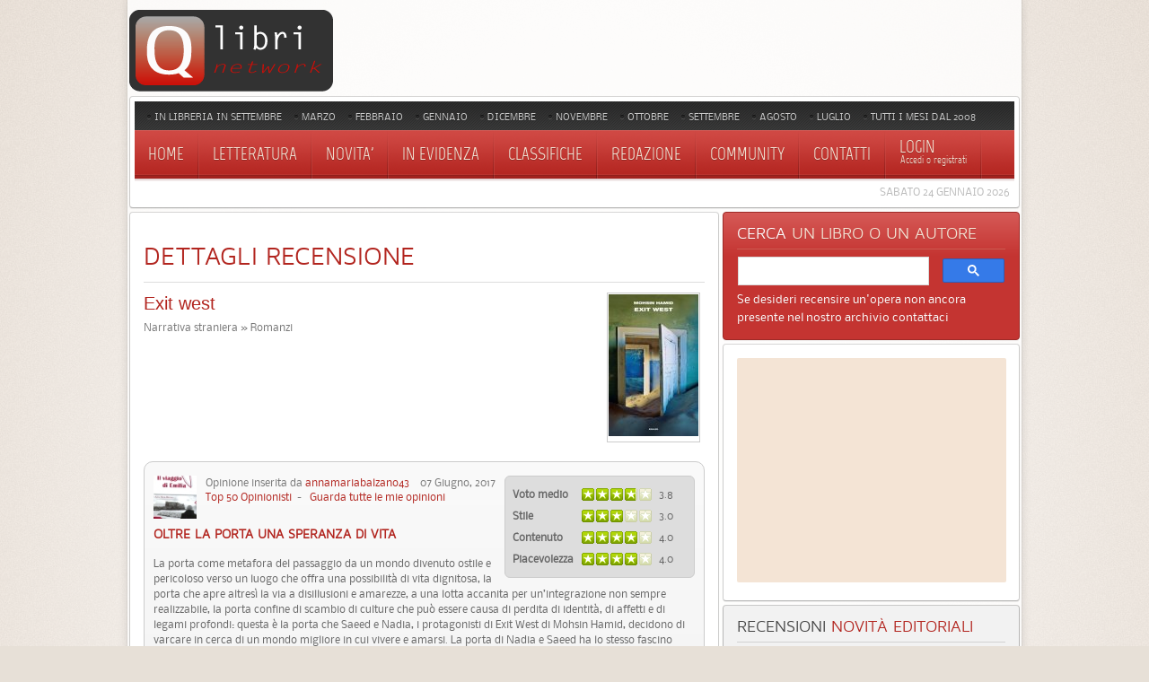

--- FILE ---
content_type: text/html; charset=utf-8
request_url: https://www.qlibri.it/recensioni/romanzi-narrativa-straniera/discussions/review/id:58818/
body_size: 15344
content:
<!DOCTYPE HTML>
<html lang="it-it" dir="ltr">

<head>

<meta charset="utf-8" />
<meta http-equiv="X-UA-Compatible" content="IE=edge,chrome=1">
  <meta name="description" content="Exit west.  Oltre la porta una speranza di vita" />
  <title>Recensione per Exit west,  Oltre la porta una speranza di vita</title>
  <link href="/templates/yoo_revista/favicon.ico" rel="shortcut icon" type="image/x-icon" />
  <style type="text/css">
    <!--
@media only screen and (max-width: 480px) {    #mediastopcheck_fixed { visibility:hidden }}
    -->
  </style>
  <script type="text/javascript" src="/templates/yoo_revista/warp/libraries/jquery/jquery.js"></script>
  <script type="text/javascript" src="https://www.qlibri.it/modules/mod_jtricks_fixed_n_sticky/fixed_n_sticky-1.5.js"></script>
  <script type='text/javascript'>
/*<![CDATA[*/
	var jax_live_site = 'https://www.qlibri.it/index.php';
	var jax_site_type = '1.5';
	var jax_token_var='50da07184bbcb52687a46db002ade850';
/*]]>*/
</script><script type="text/javascript" src="https://www.qlibri.it/plugins/system/pc_includes/ajax_1.5.pack.js"></script>
  <meta name="robots" content="noindex, follow" />
  <script type="text/javascript">
            /* <![CDATA[ */
            var s2AjaxUri = "https://www.qlibri.it/index.php?option=com_jreviews&format=raw&tmpl=component",
                jrLanguage = new Array(),
                jrVars = new Array(),
                datePickerImage = "https://www.qlibri.it/components/com_jreviews/jreviews/views/themes/default/theme_images/calendar.gif",
                jrPublicMenu = 2;
            jrLanguage["cancel"] = "Cancella";
            jrLanguage["submit"] = "Invia";
            jrLanguage["clearDate"] = "Clear";
            jrLanguage["field.select"] = "- Seleziona -";
            jrLanguage["field.select_field"] = "- Seleziona %s -";
            jrLanguage["field.no_results"] = "No results found, try a different spelling.";
            jrLanguage["field.ui_help"] = "Inizia a digitare per i suggerimenti";
            jrLanguage["field.ui_add"] = "Aggiungi ai preferiti";
            jrLanguage["compare.heading"] = "Compara";
            jrLanguage["compare.compare_all"] = "Compara TUTTI";
            jrLanguage["compare.remove_all"] = "Rimuovi TUTTI";
            jrLanguage["compare.select_more"] = "You need to select more than one listing for comparison.";
            jrLanguage["compare.select_max"] = "You selected maximum number of listings for comparison.";
            jrVars["locale"] = "it_IT";
            /* ]]> */
            </script>
  <link rel="stylesheet" type="text/css" href="https://www.qlibri.it/components/com_jreviews/jreviews/views/themes/default/theme_css/theme.css" />
  <link rel="stylesheet" type="text/css" href="https://www.qlibri.it/components/com_jreviews/jreviews/views/themes/default/theme_css/jquery_ui_theme/jquery-ui-1.8.17.custom.css" />
  <link rel="stylesheet" type="text/css" href="https://www.qlibri.it/components/com_jreviews/jreviews/views/themes/default/theme_css/discussion.css" />
  <link rel="stylesheet" type="text/css" href="https://www.qlibri.it/components/com_jreviews/jreviews/views/themes/default/theme_css/detail.css" />
  <link rel="stylesheet" type="text/css" href="https://www.qlibri.it/components/com_jreviews/jreviews/views/themes/default/theme_css/form.css" />
  <link rel="stylesheet" type="text/css" href="https://www.qlibri.it/components/com_jreviews/jreviews/views/themes/default/theme_css/paginator.css" />
  <link rel="stylesheet" type="text/css" href="https://www.qlibri.it/components/com_jreviews/jreviews/views/themes/default/theme_css/custom_styles.css" />
  <script type="text/javascript" src="https://www.qlibri.it/components/com_jreviews/jreviews/views/js/jreviews.js"></script>
  <script type="text/javascript" src="https://www.qlibri.it/components/com_jreviews/jreviews/views/js/jquery/jquery-ui-1.8.17.custom.min.js"></script>
  <script type="text/javascript" src="https://www.qlibri.it/components/com_jreviews/jreviews/views/js/jreviews.jquery.plugins.js"></script>
  <script type="text/javascript" src="https://www.qlibri.it/components/com_jreviews/jreviews/views/js/jquery/jquery.tooltip.min.js"></script>
  <script type="text/javascript" src="https://www.qlibri.it/components/com_jreviews/jreviews/views/js/jquery/i18n/jquery.ui.datepicker-it.js"></script>
  <link rel="stylesheet" type="text/css" href="https://www.qlibri.it/components/com_jreviews/jreviews/views/themes/default/theme_css/modules.css" />
  <link rel="stylesheet" type="text/css" href="https://www.qlibri.it/components/com_jreviews/jreviews/views/themes/default/theme_css/custom_styles_modules.css" />
  <script type="text/javascript" src="https://www.qlibri.it/components/com_jreviews/jreviews/views/js/jquery/jquery.scrollable.min.js"></script>

<link rel="apple-touch-icon-precomposed" href="/templates/yoo_revista/apple_touch.png" />
<link rel="stylesheet" href="/templates/yoo_revista/css/base.css" />
<link rel="stylesheet" href="/templates/yoo_revista/css/layout.css" />
<link rel="stylesheet" href="/templates/yoo_revista/css/menus.css" />
<style>body { min-width: 1046px; }
.wrapper { width: 996px; }
#sidebar-a { width: 335px; }
#maininner { width: 661px; }
#menu .dropdown { width: 250px; }
#menu .columns2 { width: 500px; }
#menu .columns3 { width: 750px; }
#menu .columns4 { width: 1000px; }</style>
<link rel="stylesheet" href="/templates/yoo_revista/css/modules.css" />
<link rel="stylesheet" href="/templates/yoo_revista/css/tools.css" />
<link rel="stylesheet" href="/templates/yoo_revista/css/system.css" />
<link rel="stylesheet" href="/templates/yoo_revista/css/extensions.css" />
<link rel="stylesheet" href="/templates/yoo_revista/css/custom.css" />
<link rel="stylesheet" href="/templates/yoo_revista/css/corners.css" />
<link rel="stylesheet" href="/templates/yoo_revista/css/background/noise_beige.css" />
<link rel="stylesheet" href="/templates/yoo_revista/css/font1/nobile.css" />
<link rel="stylesheet" href="/templates/yoo_revista/css/font2/mavenpro.css" />
<link rel="stylesheet" href="/templates/yoo_revista/css/font3/marvel.css" />
<link rel="stylesheet" href="/templates/yoo_revista/styles/red/css/style.css" />
<link rel="stylesheet" href="/templates/yoo_revista/css/print.css" />
<link rel="stylesheet" href="/templates/yoo_revista/fonts/nobile.css" />
<link rel="stylesheet" href="/templates/yoo_revista/fonts/mavenpro.css" />
<link rel="stylesheet" href="/templates/yoo_revista/fonts/marvel.css" />
<script src="/templates/yoo_revista/warp/js/warp.js"></script>
<script src="/templates/yoo_revista/warp/js/accordionmenu.js"></script>
<script src="/templates/yoo_revista/warp/js/dropdownmenu.js"></script>
<script src="/templates/yoo_revista/js/template.js"></script>

<!-- Google tag (gtag.js) -->
<script async src="https://www.googletagmanager.com/gtag/js?id=G-LC7TMZPH0C"></script>
<script>
  window.dataLayer = window.dataLayer || [];
  function gtag(){dataLayer.push(arguments);}
  gtag('js', new Date());

  gtag('config', 'G-LC7TMZPH0C');
</script>
	
<script async src="https://pagead2.googlesyndication.com/pagead/js/adsbygoogle.js?client=ca-pub-4723500622151515"
     crossorigin="anonymous"></script>


</head>

<body id="page" class="page sidebar-a-right sidebar-b-right noblog  wrapper-glass" data-config='{"twitter":0,"plusone":0,"facebook":0}'>

	<div id="page-bg">
		
		<div>
	
						
			<div class="wrapper grid-block">
		
				<header id="header">
		
					<div id="headerbar" class="grid-block">

							
						<a id="logo" href="https://www.qlibri.it"><img alt="logo" src="/images/logo.gif"></a>
												
												
					</div>
					
					<section id="menublock" class="grid-block">
					
						<div id="toolbar" class="grid-block">
			
														<div class="float-left"><div class="module   deepest">

			<ul class="menu menu-line"><li class="level1 item197"><a href="/recensioni/tag/mesedipubblicazione/settembre-2025/" class="level1"><span>In libreria in settembre</span></a></li><li class="level1 item193"><a href="/recensioni/tag/mesedipubblicazione/marzo-2025/" class="level1"><span>Marzo</span></a></li><li class="level1 item195"><a href="/recensioni/tag/mesedipubblicazione/febbraio-2025/" class="level1"><span>Febbraio</span></a></li><li class="level1 item198"><a href="/recensioni/tag/mesedipubblicazione/gennaio-2025/" class="level1"><span>Gennaio</span></a></li><li class="level1 item201"><a href="/uscite-editoriali-dicembre-2024/" class="level1"><span>Dicembre</span></a></li><li class="level1 item188"><a href="/recensioni/tag/mesedipubblicazione/novembre-2024/" class="level1"><span>Novembre</span></a></li><li class="level1 item190"><a href="/recensioni/tag/mesedipubblicazione/ottobre-2024/" class="level1"><span>Ottobre</span></a></li><li class="level1 item71"><a href="/recensioni/tag/mesedipubblicazione/settembre-2024/" class="level1"><span>Settembre</span></a></li><li class="level1 item196"><a href="/recensioni/tag/mesedipubblicazione/agosto-2024/" class="level1"><span>Agosto</span></a></li><li class="level1 item199"><a href="/recensioni/tag/mesedipubblicazione/luglio-2024/" class="level1"><span>Luglio</span></a></li><li class="level1 item186"><a href="/novita-mese-per-mese/" class="level1"><span>Tutti i mesi dal 2008</span></a></li></ul>		
</div></div>
									
														
						</div>
			
						<div id="menubar" class="grid-block">
							
														<nav id="menu"><ul class="menu menu-dropdown"><li class="level1 item1"><a href="https://www.qlibri.it/" class="level1"><span>Home</span></a></li><li class="level1 item2 parent"><a href="/recensioni/letteratura/" class="level1 parent"><span>Letteratura</span></a><div class="dropdown columns1"><div class="dropdown-bg"><div><div class="width100 column"><ul class="level2"><li class="level2 item48 parent"><a href="/recensioni/letteratura-straniera/" class="level2 parent"><span>Narrativa straniera</span></a><ul class="level3"><li class="level3 item77"><a href="/recensioni/romanzi-narrativa-straniera/" class="level3"><span>Romanzi</span></a></li><li class="level3 item78"><a href="/recensioni/gialli-narrativa-straniera/" class="level3"><span>Gialli</span></a></li><li class="level3 item79"><a href="/recensioni/racconti-narrativa-straniera/" class="level3"><span>Racconti</span></a></li><li class="level3 item80"><a href="/recensioni/romanzi-storici-narrativa-straniera/" class="level3"><span>Romanzi storici</span></a></li><li class="level3 item154"><a href="/recensioni/fantasy-narrativa-straniera/" class="level3"><span>Fantasy</span></a></li><li class="level3 item81"><a href="/recensioni/fantascienza-narrativa-straniera/" class="level3"><span>Fantascienza</span></a></li><li class="level3 item82"><a href="/recensioni/narrativa-per-ragazzi-straniera/" class="level3"><span>Libri per ragazzi</span></a></li><li class="level3 item84"><a href="/recensioni/classici-narrativa-straniera/" class="level3"><span>Classici</span></a></li></ul></li><li class="level2 item49 parent"><a href="/recensioni/letteratura-italiana/" class="level2 parent"><span>Narrativa italiana</span></a><ul class="level3"><li class="level3 item85"><a href="/recensioni/romanzi-narrativa-italiana/" class="level3"><span>Romanzi</span></a></li><li class="level3 item86"><a href="/recensioni/gialli-narrativa-italiana/" class="level3"><span>Gialli</span></a></li><li class="level3 item87"><a href="/recensioni/racconti-narrativa-italiana/" class="level3"><span>Racconti</span></a></li><li class="level3 item88"><a href="/recensioni/romanzi-storici-narrativa-italiana/" class="level3"><span>Romanzi storici</span></a></li><li class="level3 item155"><a href="/recensioni/fantasy-narrativa-italiana/" class="level3"><span>Fantasy</span></a></li><li class="level3 item89"><a href="/recensioni/fantascienza-narrativa-italiana/" class="level3"><span>Fantascienza</span></a></li><li class="level3 item90"><a href="/recensioni/libri-ragazzi-narrativa-italiana/" class="level3"><span>Libri per ragazzi</span></a></li><li class="level3 item92"><a href="/recensioni/classici-narrativa-italiana/" class="level3"><span>Classici</span></a></li></ul></li><li class="level2 item50"><a href="/recensioni/saggistica/" class="level2"><span>Saggistica</span></a></li><li class="level2 item51"><a href="/recensioni/poesia/" class="level2"><span>Poesia</span></a></li></ul></div></div></div></div></li><li class="level1 item53 parent"><a class="level1 parent"><span>Novita'</span></a><div class="dropdown columns1"><div class="dropdown-bg"><div><div class="width100 column"><ul class="level2"><li class="level2 item178"><a href="/recensioni/tag/mesedipubblicazione/settembre-2025/" class="level2"><span>In libreria in settembre</span></a></li><li class="level2 item171"><a href="/recensioni/tag/mesedipubblicazione/marzo-2025/" class="level2"><span>In libreria in marzo</span></a></li><li class="level2 item181"><a href="/recensioni/tag/mesedipubblicazione/febbraio-2025/" class="level2"><span>In libreria in febbraio</span></a></li><li class="level2 item192"><a href="/recensioni/tag/mesedipubblicazione/gennaio-2025/" class="level2"><span>In libreria in gennaio</span></a></li><li class="level2 item191"><a href="/uscite-editoriali-dicembre-2024/" class="level2"><span>In libreria in dicembre</span></a></li><li class="level2 item179"><a href="/recensioni/tag/mesedipubblicazione/novembre-2024/" class="level2"><span>In libreria in novembre</span></a></li><li class="level2 item183"><a href="/recensioni/tag/mesedipubblicazione/ottobre-2024/" class="level2"><span>In libreria in ottobre</span></a></li><li class="level2 item163"><a href="/recensioni/tag/mesedipubblicazione/settembre-2024/" class="level2"><span>In libreria in settembre</span></a></li><li class="level2 item180"><a href="/recensioni/tag/mesedipubblicazione/agosto-2024/" class="level2"><span>In libreria in agosto</span></a></li><li class="level2 item57"><a href="/recensioni/tag/mesedipubblicazione/luglio-2024/" class="level2"><span>In libreria in luglio</span></a></li><li class="level2 item177"><a href="/novita-mese-per-mese/" class="level2"><span>Mesi precedenti</span></a></li><li class="level2 item54"><a href="/recensioni/ultime-recensioni/" class="level2"><span>Ultime recensioni</span></a></li><li class="level2 item55"><a href="/recensioni/ultimi-commenti/" class="level2"><span>Ultimi commenti</span></a></li><li class="level2 item56"><a href="/recensioni/ultimi-libri-inseriti/" class="level2"><span>Ultimi libri inseriti</span></a></li></ul></div></div></div></div></li><li class="level1 item187"><a href="/recensioni/in-libreria/" class="level1"><span>In evidenza</span></a></li><li class="level1 item58 parent"><a class="level1 parent"><span>Classifiche</span></a><div class="dropdown columns1"><div class="dropdown-bg"><div><div class="width100 column"><ul class="level2"><li class="level2 item60"><a href="/recensioni/libri-piu-recensiti/" class="level2"><span>Libri più recensiti</span></a></li><li class="level2 item61"><a href="/recensioni/libri-piu-visti/" class="level2"><span>Libri più visti</span></a></li><li class="level2 item62"><a href="/recensioni/reviewers/" class="level2"><span>Utenti più attivi</span></a></li></ul></div></div></div></div></li><li class="level1 item159"><a href="/recensioni/recensioni-redazione/" class="level1"><span>Redazione</span></a></li><li class="level1 item47"><a href="/community/" class="level1"><span>Community</span></a></li><li class="level1 item6"><a href="/contact/contatti/qlibri/" class="level1"><span>Contatti</span></a></li></ul>
<ul class="menu menu-dropdown">
	<li class="level1 parent">
		<span class="level1 parent">
			<span><span class="title">Login </span><span class="subtitle"> Accedi o registrati</span></span>
		</span>
		<div class="dropdown columns1" >
			<div class="dropdown-bg">
				<div>
					<div class="module">

		
	<form class="short style" action="/recensioni" method="post" name="login">
	
				
		<div class="username">
			<input type="text" name="username" size="18" placeholder="Nome utente" />
		</div>
		
		<div class="password">
			<input type="password" name="passwd" size="18" placeholder="Password" />
<button value="Login" name="Submit" type="submit">Login</button>
		</div>
		
				
<a href="/user/register/">Registrati</a>
		<ul class="blank">

						<li>

			</li>
					</ul>
		
			
		<input type="hidden" name="option" value="com_user" />
		<input type="hidden" name="task" value="login" />
		<input type="hidden" name="return" value="L3JlY2Vuc2lvbmkvcm9tYW56aS1uYXJyYXRpdmEtc3RyYW5pZXJhL2Rpc2N1c3Npb25zL3Jldmlldy9pZDo1ODgxOC8=" />
		<input type="hidden" name="50da07184bbcb52687a46db002ade850" value="1" />	</form>
	
	<script>
		jQuery(function($){
			$('form.short input[placeholder]').placeholder();
		});
	</script>
	
</div>
				</div>
			</div>
		</div>
	</li>
</ul>
</nav>
										
														
						</div>
						
												<div id="subbar" class="grid-block">
						
															<time datetime="2026-01-24">Sabato 24 Gennaio 2026</time>
													
														
						</div>
											
					</section>
				
									
				</header>
		
								
								
								<div id="main" class="grid-block">
				
					<div id="maininner" class="grid-box">
					
						
								
												<section id="content" class="grid-block">







<div class="jr_pgContainer jr_discussion">

    <h1 class="contentheading">Dettagli Recensione</h1>  
    
   <!-- BEGIN LISTING SUMMARY INFO -->
    <div class="listItem">
        <div class="contentColumn">
            <div class="clr">&nbsp;</div>
                            <div class="contentThumbnail" style="text-align:center;"><a href="/narrativa-straniera/romanzi/exit-west/" ><img src="https://www.qlibri.it/images/stories/jreviews/tn/tn_21048_list__exit-west-1491508976.jpg"  border="0"  alt="Exit west"  title="Exit west"  style="width: 100px; height: 158px"  /></a></div>
                    </div>
        
        <div class="contentTitle">
            <a href="/narrativa-straniera/romanzi/exit-west/" >Exit west</a> 			<span class="contentIndicators">
									
									</span>         
        </div>            

        <div class="contentInfo">
                            <!-- BEGIN SHOW LISTING SECTION AND CATEGORY -->
                Narrativa straniera &raquo; Romanzi<br />
                <!-- END SHOW LISTING SECTION AND CATEGORY -->
                         
                                                               
        </div>
    </div>
    <div class="clr">&nbsp;</div>
    <!-- END LISTING SUMMARY INFO -->
    <div class="reviewColumn">    
		



<div class="hreview roundedPanel jr_review">
	
	<!-- BEGIN REVIEW INNER -->			
	<div id="jr_review_58818">

		<span class="item jr_hidden">
		<span class="fn">Exit west</span>
	</span>

	<span class="dtreviewed jr_hidden">2017-06-07 14:50:25</span>
	
	<span class="reviewer jr_hidden">annamariabalzano43</span>

	<span class="rating jr_hidden">
		<span class="value-title" title="3.75000000"></span>
	</span>
		
		<!-- DETAILED USER RATINGS -->
	<div class="ratingInfo">
		<table class="rating_table" border="0" cellpadding="0" cellspacing="0"><tr><td class="rating_label">Voto medio&nbsp;</td><td><div class="rating_star_user"><div style="width:75%;">&nbsp;</div></div></td><td class="rating_value">3.8</td></tr><tr><td class="rating_label">Stile&nbsp;</td><td><div class="rating_star_user"><div style="width:60%;">&nbsp;</div></div></td><td class="rating_value">3.0</td></tr><tr><td class="rating_label">Contenuto&nbsp;</td><td><div class="rating_star_user"><div style="width:80%;">&nbsp;</div></div></td><td class="rating_value">4.0</td></tr><tr><td class="rating_label">Piacevolezza&nbsp;</td><td><div class="rating_star_user"><div style="width:80%;">&nbsp;</div></div></td><td class="rating_value">4.0</td></tr></table><div class="clr"></div>	</div>
	
	<div class="reviewInfo">
		<a href="/community/22936-anna-maria-balzano/profile/" ><img src="https://www.qlibri.it/images/avatar/thumb_3ba103b0691e4840503a595d.jpg"  class="jr_avatar"  alt="annamariabalzano43"  border="0"  /></a>		
		Opinione inserita da <a href="/community/22936-anna-maria-balzano/profile/" >annamariabalzano43</a> &nbsp;&nbsp; 07 Giugno, 2017			


		 			
		
		<br /> 
			<a href="https://www.qlibri.it/recensioni/reviewers/page:4%23user-22936/#user-22936/" >Top 50 Opinionisti</a>&nbsp; - &nbsp;
		
					<!-- BEGIN VIEW MY REVIEWS -->    
			<a href="https://www.qlibri.it/recensioni/mie-recensioni/user:22936/" >Guarda tutte le mie opinioni</a><br />
				

		 			
		
	</div>

	<div class="review-content jr_reviewContainer">
		
						
			<h4 class="jr_reviewTitle"> Oltre la porta una speranza di vita</h4>
		 			

					<div class="description jr_reviewComment"><p>La porta come metafora del passaggio da un mondo divenuto ostile e pericoloso verso un luogo che offra una possibilità di vita dignitosa, la porta che  apre altresì  la via a disillusioni e amarezze, a una lotta accanita per un’integrazione non sempre realizzabile, la porta confine di scambio di culture che può essere causa di perdita di identità, di affetti e di legami profondi: questa è la porta che Saeed e Nadia, i protagonisti di Exit West di Mohsin Hamid, decidono di varcare in cerca di un mondo migliore in cui vivere e amarsi. La porta di Nadia e Saeed ha lo stesso fascino della porticina di Alice, ha lo stesso valore simbolico, e tuttavia essa non conduce a un mondo fantastico, ma si apre su un’umanità composita fatta di chi protegge con estremo rigore i privilegi e il benessere che si è costruito e di chi di questo benessere vorrebbe essere in qualche modo partecipe. E se al di là della porta che si è varcata esisteva violenza e sopraffazione, violenza e sopraffazione non mancano neanche nel mondo del “pacifico” e ricco occidente. E dunque le speranze di Nadia e Saeed sono destinate a infrangersi contro la realtà in cui si trovano immersi. Le loro identità rischiano di annullarsi, il loro amore, la passione si trasformano prima in affetto profondo poi in indifferenza. La vicenda umana di Nadia e Saeed diviene la vicenda del migrante in assoluto ed è emblematica della solitudine a cui va incontro chi abbandona il proprio paese, la propria cultura, con la speranza di mettere radici tra gente di religioni e tradizioni diverse, mantenendo intatti i propri usi e costumi. In realtà il dramma del migrante non viene mai percepito nella sua interezza e il romanzo di Hamid ha il pregio di  prospettare al lettore il quadro di desolazione e il rischio di abbandono che minacciano chi coraggiosamente e disperatamente va in cerca di un mondo non tanto migliore quanto vivibile.<br />
</p></div>
		
		<!-- CUSTOM FIELDS -->
		<div class="jr_customFields"><div class="fieldGroup indicazioni-utili3"><h3 class="fieldGroupTitle">Indicazioni utili</h3><div class="fieldRow jr_libri"><div class="fieldLabel">Lettura consigliata</div><div class="fieldValue ">sì</div></div></div></div>							
				
	</div>
	<div class="reviewActions">
	
		<div class="reviewComments">
				
				</div>
		
		<div class="reviewVoting">					
						<!-- VOTING WIDGET -->
				<div class="reviewHelpful"><div class="jrHelpfulTitle">Trovi utile questa opinione?&nbsp;</div><div id="jr_reviewVote58818" style="float:left;"><span class="jrVote jrButton" onclick="s2Alert('Devi essere registrato per votare');"><span class="jrButtonText" style="color: green;">17</span><span class="jrIcon jrIconThumbUp"></span></span><span class="jrVote jrButton" onclick="s2Alert('Devi essere registrato per votare');"><span class="jrButtonText" style="color: red;">0</span><span class="jrIcon jrIconThumbDown"></span></span><span class="jr_loadingSmall jr_hidden"></span></div></div>					
		
						<!-- REPORT REVIEW -->
				<a href="#report"  class="jrIcon jrIconWarning jrReportReview"  id="jr_reportLink58818"  title="Segnala questa recensione ad un moderatore"  onclick="
            jreviews.report.showForm(this,
                {title:'Segnala questa recensione ad un moderatore',
                listing_id:21048,
                review_id:58818,
                post_id:0,
                extension:'com_content'}
            );
            return false;" >Segnala questa recensione ad un moderatore</a>			 				
		</div>
		<div class="clr"></div>
	</div>
	</div>
	<!-- END REVIEW INNER -->
</div>
    </div>          

	<div class="clr"></div>
	
	<h3 class="jrHeading">
		<span class="jrIcon jrIconComment"></span>
		<span class="jrHeadingText">Commenti</span>
	</h3>
        
        <!-- PAGINATION BEGINS HERE -->
    <table class="jr_pagination" width="100%" cellpadding="0" cellspacing="0">
     <tr>
        <td class="jr_pagenav_results">2 risultati - visualizzati 1 - 2</td>
                <td class="jr_pagenav_pages"></td>
                <td class="jr_pagenav_limitbox">
            <div class="jr_listOptions">
            Ordina&nbsp;<select name="order" size="1"  onchange="window.location=this.value;return false;" ><option value="https://www.qlibri.it/recensioni/romanzi-narrativa-straniera/discussions/review/order:date/id:58818/">Piu&#039; vecchi</option><option value="https://www.qlibri.it/recensioni/romanzi-narrativa-straniera/discussions/review/order:rdate/id:58818/">Piu&#039; recenti</option></select>            </div>
        </td>            
     </tr>
    </table>
    <!-- PAGINATION ENDS HERE --> 
                
            <div class="roundedPanel jr_review clearfix">    
            <div class="jrLoginBox">
    Per inserire la tua opinione devi essere <a rel="nofollow" href="/community/register/">registrato</a>.
<form action="/recensioni" method="post" name="jrLogin" id="jr_loginForm" style="margin-top:10px;">
    <input id="jr_username" type="text" name="username" size="10" />
            <input id="jr_password" type="password" name="passwd" size="10" />
    <input type="hidden" name="option" value="com_user" />
    <input type="hidden" name="task" value="login" />
        <input type="hidden" name="return" value="L3JlY2Vuc2lvbmkvcm9tYW56aS1uYXJyYXRpdmEtc3RyYW5pZXJhL2Rpc2N1c3Npb25zL3Jldmlldy9pZDo1ODgxOC8=" />
    <input type="submit" name="Submit" class="jrButton jrLogin" value="Login" />
    <span class="jr_token jr_hidden"><input type="hidden" name="50da07184bbcb52687a46db002ade850" value="1" /></span></form>
<script type="text/javascript">
jQuery('#jr_username').val("Nome utente")
    .click(function(){ jQuery(this).val('');})
    .blur(function(){if(jQuery(this).val()=='') jQuery(this).val("Nome utente");});
jQuery('#jr_password').val("password")
    .click(function(){ jQuery(this).val('');})
    .blur(function(){if(jQuery(this).val()=='') jQuery(this).val("password");});
</script></div>
		</div>			
        <br />                    
    
    <!-- BEGIN COMMENTS -->
    
<div id="jr_post77921" class="roundedPanelLt jr_review ">
        
	<!-- BEGIN COMMENT INNER -->            
	<div class="jr_reviewContainer">
		<div class="jr_reviewContainerSidebar">                    
			<div class="reviewInfo">                        
				
							
				<a href="/community/25668-emilio-berra-to-/profile/" ><img src="https://www.qlibri.it/images/avatar/thumb_eaa7165e753ce1be1e0f909a.jpg"  class="jr_avatar"  alt="Emilio Berra  TO"  border="0"  /></a>                            
			
				<span class="jr_postAuthor">Inviato da <a href="/community/25668-emilio-berra-to-/profile/" >Emilio Berra  TO</a></span><br />
			
				<span class="jr_postCreated">09 Giugno, 2017</span><br />
			
							
				<div class="clr"></div>
				
								<!-- BEGIN REPORT COMMENT -->
				<a href="#report"  class="jr_report"  onclick="
            jreviews.report.showForm(this,
                {title:'Segnala questo commento ad un moderatore ',
                listing_id:21048,
                review_id:58818,
                post_id:77921,
                extension:'com_content'}
            );
            return false;" >Segnala questo commento ad un moderatore </a>				<!-- END REPORT COMMENT -->    
				   
			
			</div>                                
		</div>                        
		<!-- BEGIN POST MANAGER -->
				<!-- END POST MANAGER -->               
		<div class="jr_comments">Anna Maria, dal tuo bel commento anche questo libro sembra destare interesse.    Però lascio : come sai, in letteratura è lo stile (la 'forma') che veicola i contenuti , oltra ad essere elemento di bellezza. Qui lo stile pare non eccellere, mentre sono alle prese con un lungo e bellissimo libro di Antonia Byatt ("Il libro dei bambini") : un'immersione nell'Inghilterra della Belle Epoque ; un tuffo nella bellezza.</div>                    
		<div class="clear"></div>                    
	</div>
	<!-- END COMMENT INNER -->
	            
            
</div>

<div id="jr_post77926" class="roundedPanelLt jr_review jr_discussionReply">
        
	<!-- BEGIN COMMENT INNER -->            
	<div class="jr_reviewContainer">
		<div class="jr_reviewContainerSidebar">                    
			<div class="reviewInfo">                        
				
				                In risposta ad un <a href="javascript:void(0);" class="jrPopOver" name="post_id:77921" onclick="return false;">precedente commento</a>                <div class="jr_tooltipBoxLight"></div>
							
				<a href="/community/22936-anna-maria-balzano/profile/" ><img src="https://www.qlibri.it/images/avatar/thumb_3ba103b0691e4840503a595d.jpg"  class="jr_avatar"  alt="annamariabalzano43"  border="0"  /></a>                            
			
				<span class="jr_postAuthor">Inviato da <a href="/community/22936-anna-maria-balzano/profile/" >annamariabalzano43</a></span><br />
			
				<span class="jr_postCreated">09 Giugno, 2017</span><br />
			
							
				<div class="clr"></div>
				
								<!-- BEGIN REPORT COMMENT -->
				<a href="#report"  class="jr_report"  onclick="
            jreviews.report.showForm(this,
                {title:'Segnala questo commento ad un moderatore ',
                listing_id:21048,
                review_id:58818,
                post_id:77926,
                extension:'com_content'}
            );
            return false;" >Segnala questo commento ad un moderatore </a>				<!-- END REPORT COMMENT -->    
				   
			
			</div>                                
		</div>                        
		<!-- BEGIN POST MANAGER -->
				<!-- END POST MANAGER -->               
		<div class="jr_comments">Prendo nota del libro della Byatt. Ciao Emilio.</div>                    
		<div class="clear"></div>                    
	</div>
	<!-- END COMMENT INNER -->
	            
            
</div>
                                  
    <!-- END COMMENTS -->     
    
        
    <!-- PAGINATION BEGINS HERE -->
    <table class="jr_pagination" width="100%" cellpadding="0" cellspacing="0">
     <tr>
        <td class="jr_pagenav_results">2 risultati - visualizzati 1 - 2</td>
             </tr>
    </table>
    <!-- PAGINATION ENDS HERE -->
            
</div><!-- END jr_pgContainer -->

        <script type="text/javascript">
        /* <![CDATA[ */
        jQuery(document).ready(function() {
            jreviews.discussion.parentCommentPopOver();
        });
        /* ]]> */
        </script>    
        </section>
								
												<section id="innerbottom" class="grid-block"><div class="grid-box width100 grid-v"><div class="module mod-box  deepest">

		<h3 class="module-title"><span class="color">Le</span> recensioni delle più recenti novità editoriali</h3>	

 

<a href="#prev" class="jr_modPrev"></a>
    

<div id="jr_modSlider93" class="jr_modSlider">
     
        <div class="jr_modItems horizontal">

                
        <div class="jr_modContainer jr_listings_mod">

                                  
												
                <div class="listItem" >
			
										
					                    <!-- Listing Thumbnail -->
 					<div class="contentThumbnail">
						<a href="/narrativa-straniera/racconti/il-carnevale-di-nizza-e-altri-racconti/" ><img src="https://www.qlibri.it/images/stories/jreviews/tn/tn_26844_module50__il-carnevale-nizza-1736294982.jpg"  border="0"  alt="Il carnevale di Nizza e altri racconti"  title="Il carnevale di Nizza e altri racconti"  style="width: 50px; height: 78px"  /></a>					</div>
										
					<div class="contentColumn">
						<!-- Listing Title -->
						<div class="contentTitle" style="white-space:normal;">
							<a href="/narrativa-straniera/racconti/il-carnevale-di-nizza-e-altri-racconti/" >Il carnevale di Nizza e altri racconti</a>						</div>
						
						   
						
						<!-- Summary Text -->
										
						
						<!-- Overall Ratings -->
						<div class="overall_ratings"><div class="overall_user" title="Valutazione Utenti"><span class="rating_label jrIcon jrIconUserReviews">Valutazione Utenti</span><div class="rating_stars"><div class="rating_star_user"><div style="width:78%;">&nbsp;</div></div></div><span class="rating_value">3.9 (<span class="count">2</span>)</span></div></div>					</div>
					
                </div>
                
                      
                
                                  
												
                <div class="listItem" >
			
										
					                    <!-- Listing Thumbnail -->
 					<div class="contentThumbnail">
						<a href="/narrativa-italiana/gialli,-thriller,-horror/la-fame-del-cigno/" ><img src="https://www.qlibri.it/images/stories/jreviews/tn/tn_26828_module50__la-fame-cigno-1734744771.jpg"  border="0"  alt="La fame del Cigno"  title="La fame del Cigno"  style="width: 50px; height: 69px"  /></a>					</div>
										
					<div class="contentColumn">
						<!-- Listing Title -->
						<div class="contentTitle" style="white-space:normal;">
							<a href="/narrativa-italiana/gialli,-thriller,-horror/la-fame-del-cigno/" >La fame del Cigno</a>						</div>
						
						   
						
						<!-- Summary Text -->
										
						
						<!-- Overall Ratings -->
						<div class="overall_ratings"><div class="overall_user" title="Valutazione Utenti"><span class="rating_label jrIcon jrIconUserReviews">Valutazione Utenti</span><div class="rating_stars"><div class="rating_star_user"><div style="width:95%;">&nbsp;</div></div></div><span class="rating_value">4.8 (<span class="count">2</span>)</span></div></div>					</div>
					
                </div>
                
                      
                
                                  
												
                <div class="listItem lastItem" >
			
										
					                    <!-- Listing Thumbnail -->
 					<div class="contentThumbnail">
						<a href="/narrativa-italiana/gialli,-thriller,-horror/l'innocenza-dell'iguana/" ><img src="https://www.qlibri.it/images/stories/jreviews/tn/tn_26827_module50__innocenza-iguana-1734741715.jpg"  border="0"  alt="L&#039;innocenza dell&#039;iguana"  title="L&#039;innocenza dell&#039;iguana"  style="width: 50px; height: 76px"  /></a>					</div>
										
					<div class="contentColumn">
						<!-- Listing Title -->
						<div class="contentTitle" style="white-space:normal;">
							<a href="/narrativa-italiana/gialli,-thriller,-horror/l'innocenza-dell'iguana/" >L'innocenza dell'iguana</a>						</div>
						
						   
						
						<!-- Summary Text -->
										
						
						<!-- Overall Ratings -->
						<div class="overall_ratings"><div class="overall_user" title="Valutazione Utenti"><span class="rating_label jrIcon jrIconUserReviews">Valutazione Utenti</span><div class="rating_stars"><div class="rating_star_user"><div style="width:80%;">&nbsp;</div></div></div><span class="rating_value">4.0 (<span class="count">1</span>)</span></div></div>					</div>
					
                </div>
                
                                   <div class="jr_divider"></div>
                           
                
                                  
												
                <div class="listItem" >
			
										
					                    <!-- Listing Thumbnail -->
 					<div class="contentThumbnail">
						<a href="/narrativa-straniera/romanzi/long-island/" ><img src="https://www.qlibri.it/images/stories/jreviews/tn/tn_26836_module50__long-island-1734746319.jpg"  border="0"  alt="Long Island"  title="Long Island"  style="width: 50px; height: 79px"  /></a>					</div>
										
					<div class="contentColumn">
						<!-- Listing Title -->
						<div class="contentTitle" style="white-space:normal;">
							<a href="/narrativa-straniera/romanzi/long-island/" >Long Island</a>						</div>
						
						   
						
						<!-- Summary Text -->
										
						
						<!-- Overall Ratings -->
						<div class="overall_ratings"><div class="overall_user" title="Valutazione Utenti"><span class="rating_label jrIcon jrIconUserReviews">Valutazione Utenti</span><div class="rating_stars"><div class="rating_star_user"><div style="width:63%;">&nbsp;</div></div></div><span class="rating_value">3.1 (<span class="count">2</span>)</span></div></div>					</div>
					
                </div>
                
                      
                
                                  
												
                <div class="listItem" >
			
										
					                    <!-- Listing Thumbnail -->
 					<div class="contentThumbnail">
						<a href="/narrativa-italiana/gialli,-thriller,-horror/volver.-ritorno-per-il-commissario-ricciardi/" ><img src="https://www.qlibri.it/images/stories/jreviews/tn/tn_26802_module50__volver-1730337488.jpg"  border="0"  alt="Volver. Ritorno per il commissario Ricciardi"  title="Volver. Ritorno per il commissario Ricciardi"  style="width: 50px; height: 78px"  /></a>					</div>
										
					<div class="contentColumn">
						<!-- Listing Title -->
						<div class="contentTitle" style="white-space:normal;">
							<a href="/narrativa-italiana/gialli,-thriller,-horror/volver.-ritorno-per-il-commissario-ricciardi/" >Volver. Ritorno per il commissario Ricciardi</a>						</div>
						
						   
						
						<!-- Summary Text -->
										
						
						<!-- Overall Ratings -->
						<div class="overall_ratings"><div class="overall_user" title="Valutazione Utenti"><span class="rating_label jrIcon jrIconUserReviews">Valutazione Utenti</span><div class="rating_stars"><div class="rating_star_user"><div style="width:82%;">&nbsp;</div></div></div><span class="rating_value">4.1 (<span class="count">3</span>)</span></div></div>					</div>
					
                </div>
                
                      
                
                                  
												
                <div class="listItem lastItem" >
			
										
					                    <!-- Listing Thumbnail -->
 					<div class="contentThumbnail">
						<a href="/narrativa-straniera/gialli,-thriller,-horror/assassinio-a-central-park/" ><img src="https://www.qlibri.it/images/stories/jreviews/tn/tn_26808_module50__assassinio-1730511072.jpg"  border="0"  alt="Assassinio a Central Park"  title="Assassinio a Central Park"  style="width: 50px; height: 75px"  /></a>					</div>
										
					<div class="contentColumn">
						<!-- Listing Title -->
						<div class="contentTitle" style="white-space:normal;">
							<a href="/narrativa-straniera/gialli,-thriller,-horror/assassinio-a-central-park/" >Assassinio a Central Park</a>						</div>
						
						   
						
						<!-- Summary Text -->
										
						
						<!-- Overall Ratings -->
						<div class="overall_ratings"><div class="overall_user" title="Valutazione Utenti"><span class="rating_label jrIcon jrIconUserReviews">Valutazione Utenti</span><div class="rating_stars"><div class="rating_star_user"><div style="width:75%;">&nbsp;</div></div></div><span class="rating_value">3.8 (<span class="count">1</span>)</span></div></div>					</div>
					
                </div>
                
                      
                
            
        </div>	
                
        <div class="jr_modContainer jr_listings_mod">

                                  
												
                <div class="listItem" >
			
										
					                    <!-- Listing Thumbnail -->
 					<div class="contentThumbnail">
						<a href="/narrativa-straniera/gialli,-thriller,-horror/identità-sconosciuta/" ><img src="https://www.qlibri.it/images/stories/jreviews/tn/tn_26803_module50__identita-sconosciuta-1730337681.jpg"  border="0"  alt="Identità sconosciuta"  title="Identità sconosciuta"  style="width: 50px; height: 76px"  /></a>					</div>
										
					<div class="contentColumn">
						<!-- Listing Title -->
						<div class="contentTitle" style="white-space:normal;">
							<a href="/narrativa-straniera/gialli,-thriller,-horror/identità-sconosciuta/" >Identità sconosciuta</a>						</div>
						
						   
						
						<!-- Summary Text -->
										
						
						<!-- Overall Ratings -->
						<div class="overall_ratings"><div class="overall_user" title="Valutazione Utenti"><span class="rating_label jrIcon jrIconUserReviews">Valutazione Utenti</span><div class="rating_stars"><div class="rating_star_user"><div style="width:65%;">&nbsp;</div></div></div><span class="rating_value">3.3 (<span class="count">1</span>)</span></div></div>					</div>
					
                </div>
                
                      
                
                                  
												
                <div class="listItem" >
			
										
					                    <!-- Listing Thumbnail -->
 					<div class="contentThumbnail">
						<a href="/narrativa-straniera/gialli,-thriller,-horror/incastrati/" ><img src="https://www.qlibri.it/images/stories/jreviews/tn/tn_26804_module50__incastrati-1730337806.jpg"  border="0"  alt="Incastrati"  title="Incastrati"  style="width: 50px; height: 76px"  /></a>					</div>
										
					<div class="contentColumn">
						<!-- Listing Title -->
						<div class="contentTitle" style="white-space:normal;">
							<a href="/narrativa-straniera/gialli,-thriller,-horror/incastrati/" >Incastrati</a>						</div>
						
						   
						
						<!-- Summary Text -->
										
						
						<!-- Overall Ratings -->
						<div class="overall_ratings"><div class="overall_user" title="Valutazione Utenti"><span class="rating_label jrIcon jrIconUserReviews">Valutazione Utenti</span><div class="rating_stars"><div class="rating_star_user"><div style="width:75%;">&nbsp;</div></div></div><span class="rating_value">3.8 (<span class="count">1</span>)</span></div></div>					</div>
					
                </div>
                
                      
                
                                  
												
                <div class="listItem lastItem" >
			
										
					                    <!-- Listing Thumbnail -->
 					<div class="contentThumbnail">
						<a href="/narrativa-straniera/romanzi/chimere/" ><img src="https://www.qlibri.it/images/stories/jreviews/tn/tn_26820_module50_chimere-1736299365.jpg"  border="0"  alt="Chimere"  title="Chimere"  style="width: 50px; height: 76px"  /></a>					</div>
										
					<div class="contentColumn">
						<!-- Listing Title -->
						<div class="contentTitle" style="white-space:normal;">
							<a href="/narrativa-straniera/romanzi/chimere/" >Chimere</a>						</div>
						
						   
						
						<!-- Summary Text -->
										
						
						<!-- Overall Ratings -->
						<div class="overall_ratings"><div class="overall_user" title="Valutazione Utenti"><span class="rating_label jrIcon jrIconUserReviews">Valutazione Utenti</span><div class="rating_stars"><div class="rating_star_user"><div style="width:70%;">&nbsp;</div></div></div><span class="rating_value">3.5 (<span class="count">1</span>)</span></div></div>					</div>
					
                </div>
                
                                   <div class="jr_divider"></div>
                           
                
                                  
												
                <div class="listItem" >
			
										
					                    <!-- Listing Thumbnail -->
 					<div class="contentThumbnail">
						<a href="/narrativa-straniera/romanzi/tatà/" ><img src="https://www.qlibri.it/images/stories/jreviews/tn/tn_26772_module50__tata-1728604499.jpg"  border="0"  alt="Tatà"  title="Tatà"  style="width: 50px; height: 78px"  /></a>					</div>
										
					<div class="contentColumn">
						<!-- Listing Title -->
						<div class="contentTitle" style="white-space:normal;">
							<a href="/narrativa-straniera/romanzi/tatà/" >Tatà</a>						</div>
						
						   
						
						<!-- Summary Text -->
										
						
						<!-- Overall Ratings -->
						<div class="overall_ratings"><div class="overall_user" title="Valutazione Utenti"><span class="rating_label jrIcon jrIconUserReviews">Valutazione Utenti</span><div class="rating_stars"><div class="rating_star_user"><div style="width:66%;">&nbsp;</div></div></div><span class="rating_value">3.3 (<span class="count">4</span>)</span></div></div>					</div>
					
                </div>
                
                      
                
                                  
												
                <div class="listItem" >
			
										
					                    <!-- Listing Thumbnail -->
 					<div class="contentThumbnail">
						<a href="/narrativa-straniera/racconti/quando-ormai-era-tardi/" ><img src="https://www.qlibri.it/images/stories/jreviews/tn/tn_26819_module50_quando-ormai-1736299487.jpg"  border="0"  alt="Quando ormai era tardi"  title="Quando ormai era tardi"  style="width: 50px; height: 77px"  /></a>					</div>
										
					<div class="contentColumn">
						<!-- Listing Title -->
						<div class="contentTitle" style="white-space:normal;">
							<a href="/narrativa-straniera/racconti/quando-ormai-era-tardi/" >Quando ormai era tardi</a>						</div>
						
						   
						
						<!-- Summary Text -->
										
						
						<!-- Overall Ratings -->
						<div class="overall_ratings"><div class="overall_user" title="Valutazione Utenti"><span class="rating_label jrIcon jrIconUserReviews">Valutazione Utenti</span><div class="rating_stars"><div class="rating_star_user"><div style="width:80%;">&nbsp;</div></div></div><span class="rating_value">4.0 (<span class="count">1</span>)</span></div></div>					</div>
					
                </div>
                
                      
                
                                  
												
                <div class="listItem lastItem" >
			
										
					                    <!-- Listing Thumbnail -->
 					<div class="contentThumbnail">
						<a href="/narrativa-straniera/gialli,-thriller,-horror/intermezzo/" ><img src="https://www.qlibri.it/images/stories/jreviews/tn/tn_26792_module50__intermezzo-1729210221.jpg"  border="0"  alt="Intermezzo"  title="Intermezzo"  style="width: 50px; height: 79px"  /></a>					</div>
										
					<div class="contentColumn">
						<!-- Listing Title -->
						<div class="contentTitle" style="white-space:normal;">
							<a href="/narrativa-straniera/gialli,-thriller,-horror/intermezzo/" >Intermezzo</a>						</div>
						
						   
						
						<!-- Summary Text -->
										
						
						<!-- Overall Ratings -->
						<div class="overall_ratings"><div class="overall_user" title="Valutazione Utenti"><span class="rating_label jrIcon jrIconUserReviews">Valutazione Utenti</span><div class="rating_stars"><div class="rating_star_user"><div style="width:73%;">&nbsp;</div></div></div><span class="rating_value">3.7 (<span class="count">3</span>)</span></div></div>					</div>
					
                </div>
                
                      
                
            
        </div>	
        
    </div>	
</div>
<a href="#next" class="jr_modNext"></a>

<div style="clear:both;"></div>

<script type="text/javascript">  
/* <![CDATA[ */
jreviews.module.pageNavInit({"module_id":"93","columns":"3","orientation":"horizontal","slideshow":"0","slideshow_interval":"6","nav_position":"bottom"});
/* ]]> */
</script>
		
</div></div><div class="grid-box width100 grid-v"><div class="module mod-box  deepest">

		<h3 class="module-title"><span class="color">Altri</span> contenuti interessanti su QLibri</h3>	

 

    

<div id="jr_modSlider112" class="jr_modSlider singlePage">
     
        <div class="jr_modItems horizontal">

                
        <div class="jr_modContainer jr_listings_mod">

                                  
												
                <div class="listItem" style="width: 23.571428571% !important; padding-right: 1.428571429%;">
			
										
					                    <!-- Listing Thumbnail -->
 					<div class="contentThumbnail">
						<a href="/narrativa-straniera/romanzi/il-grande-bob/" ><img src="https://www.qlibri.it/images/stories/jreviews/tn/tn_26880_module125__grande-bob-1739490225.jpg"  border="0"  alt="Il grande Bob"  title="Il grande Bob"  style="width: 125px; height: 196px"  /></a>					</div>
										
					<div class="contentColumn">

						
						   
						
						<!-- Summary Text -->
										
						
					</div>
					
                </div>
                
                      
                
                                  
												
                <div class="listItem" style="width: 23.571428571% !important; padding-right: 1.428571429%;">
			
										
					                    <!-- Listing Thumbnail -->
 					<div class="contentThumbnail">
						<a href="/narrativa-straniera/romanzi/orbital/" ><img src="https://www.qlibri.it/images/stories/jreviews/tn/tn_26868_module125__orbital-1738284746.jpg"  border="0"  alt="Orbital"  title="Orbital"  style="width: 125px; height: 196px"  /></a>					</div>
										
					<div class="contentColumn">

						
						   
						
						<!-- Summary Text -->
										
						
					</div>
					
                </div>
                
                      
                
                                  
												
                <div class="listItem" style="width: 23.571428571% !important; padding-right: 1.428571429%;">
			
										
					                    <!-- Listing Thumbnail -->
 					<div class="contentThumbnail">
						<a href="/narrativa-straniera/romanzi/il-tagliapietre/" ><img src="https://www.qlibri.it/images/stories/jreviews/tn/tn_26837_module125__il-tagliapietre-1734746487.jpg"  border="0"  alt="Il tagliapietre"  title="Il tagliapietre"  style="width: 125px; height: 194px"  /></a>					</div>
										
					<div class="contentColumn">

						
						   
						
						<!-- Summary Text -->
										
						
					</div>
					
                </div>
                
                      
                
                                  
												
                <div class="listItem lastItem" style="width: 23.571428571% !important; padding-right: 1.428571429%;">
			
										
					                    <!-- Listing Thumbnail -->
 					<div class="contentThumbnail">
						<a href="/narrativa-straniera/romanzi/long-island/" ><img src="https://www.qlibri.it/images/stories/jreviews/tn/tn_26836_module125__long-island-1734746319.jpg"  border="0"  alt="Long Island"  title="Long Island"  style="width: 125px; height: 199px"  /></a>					</div>
										
					<div class="contentColumn">

						
						   
						
						<!-- Summary Text -->
										
						
					</div>
					
                </div>
                
                                   <div class="jr_divider"></div>
                           
                
                                  
												
                <div class="listItem" style="width: 23.571428571% !important; padding-right: 1.428571429%;">
			
										
					                    <!-- Listing Thumbnail -->
 					<div class="contentThumbnail">
						<a href="/narrativa-straniera/romanzi/corteo/" ><img src="https://www.qlibri.it/images/stories/jreviews/tn/tn_26834_module125__corteo-1734745998.jpg"  border="0"  alt="Corteo"  title="Corteo"  style="width: 125px; height: 195px"  /></a>					</div>
										
					<div class="contentColumn">

						
						   
						
						<!-- Summary Text -->
										
						
					</div>
					
                </div>
                
                      
                
                                  
												
                <div class="listItem" style="width: 23.571428571% !important; padding-right: 1.428571429%;">
			
										
					                    <!-- Listing Thumbnail -->
 					<div class="contentThumbnail">
						<a href="/narrativa-straniera/romanzi/kairos/" ><img src="https://www.qlibri.it/images/stories/jreviews/tn/tn_26821_module125_kairos-1736299613.jpg"  border="0"  alt="Kairos"  title="Kairos"  style="width: 125px; height: 193px"  /></a>					</div>
										
					<div class="contentColumn">

						
						   
						
						<!-- Summary Text -->
										
						
					</div>
					
                </div>
                
                      
                
                                  
												
                <div class="listItem" style="width: 23.571428571% !important; padding-right: 1.428571429%;">
			
										
					                    <!-- Listing Thumbnail -->
 					<div class="contentThumbnail">
						<a href="/narrativa-straniera/romanzi/chimere/" ><img src="https://www.qlibri.it/images/stories/jreviews/tn/tn_26820_module125_chimere-1736299365.jpg"  border="0"  alt="Chimere"  title="Chimere"  style="width: 125px; height: 190px"  /></a>					</div>
										
					<div class="contentColumn">

						
						   
						
						<!-- Summary Text -->
										
						
					</div>
					
                </div>
                
                      
                
                                  
												
                <div class="listItem lastItem" style="width: 23.571428571% !important; padding-right: 1.428571429%;">
			
										
					                    <!-- Listing Thumbnail -->
 					<div class="contentThumbnail">
						<a href="/narrativa-straniera/romanzi/la-compagnia-degli-enigmisti/" ><img src="https://www.qlibri.it/images/stories/jreviews/tn/tn_26814_module125__la-compagnia-enigmisti-1731114481.jpg"  border="0"  alt="La compagnia degli enigmisti"  title="La compagnia degli enigmisti"  style="width: 125px; height: 192px"  /></a>					</div>
										
					<div class="contentColumn">

						
						   
						
						<!-- Summary Text -->
										
						
					</div>
					
                </div>
                
                                   <div class="jr_divider"></div>
                           
                
                                  
												
                <div class="listItem" style="width: 23.571428571% !important; padding-right: 1.428571429%;">
			
										
					                    <!-- Listing Thumbnail -->
 					<div class="contentThumbnail">
						<a href="/narrativa-straniera/romanzi/il-mio-assassino/" ><img src="https://www.qlibri.it/images/stories/jreviews/tn/tn_26811_module125__il-mio-assassino-1730511773.jpg"  border="0"  alt="Il mio assassino"  title="Il mio assassino"  style="width: 125px; height: 196px"  /></a>					</div>
										
					<div class="contentColumn">

						
						   
						
						<!-- Summary Text -->
										
						
					</div>
					
                </div>
                
                      
                
                                  
												
                <div class="listItem" style="width: 23.571428571% !important; padding-right: 1.428571429%;">
			
										
					                    <!-- Listing Thumbnail -->
 					<div class="contentThumbnail">
						<a href="/narrativa-straniera/romanzi/demon-copperhead/" ><img src="https://www.qlibri.it/images/stories/jreviews/tn/tn_26794_module125__demon-copperhead-1729383650.jpg"  border="0"  alt="Demon Copperhead"  title="Demon Copperhead"  style="width: 125px; height: 207px"  /></a>					</div>
										
					<div class="contentColumn">

						
						   
						
						<!-- Summary Text -->
										
						
					</div>
					
                </div>
                
                      
                
                                  
												
                <div class="listItem" style="width: 23.571428571% !important; padding-right: 1.428571429%;">
			
										
					                    <!-- Listing Thumbnail -->
 					<div class="contentThumbnail">
						<a href="/narrativa-straniera/romanzi/la-stagione-degli-amori/" ><img src="https://www.qlibri.it/images/stories/jreviews/tn/tn_26788_module125__la-stagione-amori-1728864703.jpg"  border="0"  alt="La stagione degli amori"  title="La stagione degli amori"  style="width: 125px; height: 169px"  /></a>					</div>
										
					<div class="contentColumn">

						
						   
						
						<!-- Summary Text -->
										
						
					</div>
					
                </div>
                
                      
                
                                  
												
                <div class="listItem lastItem" style="width: 23.571428571% !important; padding-right: 1.428571429%;">
			
										
					                    <!-- Listing Thumbnail -->
 					<div class="contentThumbnail">
						<a href="/narrativa-straniera/romanzi/non-dico-addio/" ><img src="https://www.qlibri.it/images/stories/jreviews/tn/tn_26780_module125__non-dico-addio-1728779967.jpg"  border="0"  alt="Non dico addio"  title="Non dico addio"  style="width: 125px; height: 196px"  /></a>					</div>
										
					<div class="contentColumn">

						
						   
						
						<!-- Summary Text -->
										
						
					</div>
					
                </div>
                
                                   <div class="jr_divider"></div>
                           
                
                                  
												
                <div class="listItem" style="width: 23.571428571% !important; padding-right: 1.428571429%;">
			
										
					                    <!-- Listing Thumbnail -->
 					<div class="contentThumbnail">
						<a href="/narrativa-straniera/romanzi/il-dio-dei-boschi/" ><img src="https://www.qlibri.it/images/stories/jreviews/tn/tn_26777_module125__il-dio-boschi-1728779502.jpg"  border="0"  alt="Il dio dei boschi"  title="Il dio dei boschi"  style="width: 125px; height: 196px"  /></a>					</div>
										
					<div class="contentColumn">

						
						   
						
						<!-- Summary Text -->
										
						
					</div>
					
                </div>
                
                      
                
                                  
												
                <div class="listItem" style="width: 23.571428571% !important; padding-right: 1.428571429%;">
			
										
					                    <!-- Listing Thumbnail -->
 					<div class="contentThumbnail">
						<a href="/narrativa-straniera/romanzi/tatà/" ><img src="https://www.qlibri.it/images/stories/jreviews/tn/tn_26772_module125__tata-1728604499.jpg"  border="0"  alt="Tatà"  title="Tatà"  style="width: 125px; height: 195px"  /></a>					</div>
										
					<div class="contentColumn">

						
						   
						
						<!-- Summary Text -->
										
						
					</div>
					
                </div>
                
                      
                
                                  
												
                <div class="listItem" style="width: 23.571428571% !important; padding-right: 1.428571429%;">
			
										
					                    <!-- Listing Thumbnail -->
 					<div class="contentThumbnail">
						<a href="/narrativa-straniera/romanzi/la-prova-della-mia-innocenza/" ><img src="https://www.qlibri.it/images/stories/jreviews/tn/tn_26768_module125__la-prova-innocenza-1728519677.jpg"  border="0"  alt="La prova della mia innocenza"  title="La prova della mia innocenza"  style="width: 125px; height: 196px"  /></a>					</div>
										
					<div class="contentColumn">

						
						   
						
						<!-- Summary Text -->
										
						
					</div>
					
                </div>
                
                      
                
                                  
												
                <div class="listItem lastItem" style="width: 23.571428571% !important; padding-right: 1.428571429%;">
			
										
					                    <!-- Listing Thumbnail -->
 					<div class="contentThumbnail">
						<a href="/narrativa-straniera/romanzi/la-città-e-le-sue-mura-incerte/" ><img src="https://www.qlibri.it/images/stories/jreviews/tn/tn_26742_module125__la-citta-1727912265.jpg"  border="0"  alt="La città e le sue mura incerte"  title="La città e le sue mura incerte"  style="width: 125px; height: 197px"  /></a>					</div>
										
					<div class="contentColumn">

						
						   
						
						<!-- Summary Text -->
										
						
					</div>
					
                </div>
                
                      
                
            
        </div>	
        

    </div>	
</div>

<div style="clear:both;"></div>

		
</div></div></section>
								
					</div>
					<!-- maininner end -->
					
										<aside id="sidebar-a" class="grid-box"><div class="grid-box width100 grid-v"><div class="module mod-box mod-box-color  deepest">

		<h3 class="module-title"><span class="color">Cerca</span> un libro o un autore</h3>	<script async src="https://cse.google.com/cse.js?cx=partner-pub-4723500622151515:7agubintbj9"></script>
<div class="gcse-searchbox-only"></div>
Se desideri recensire un'opera non ancora presente nel nostro archivio contattaci		
</div></div><div class="grid-box width100 grid-v"><div class="module mod-box  deepest">

			<script async src="https://pagead2.googlesyndication.com/pagead/js/adsbygoogle.js?client=ca-pub-4723500622151515"
     crossorigin="anonymous"></script>
<!-- libri 300x250, creato 25/04/08 -->
<ins class="adsbygoogle"
     style="display:inline-block;width:300px;height:250px"
     data-ad-client="ca-pub-4723500622151515"
     data-ad-slot="2390882881"></ins>
<script>
     (adsbygoogle = window.adsbygoogle || []).push({});
</script>		
</div></div><div class="grid-box width100 grid-v"><div class="module mod-box mod-box-grey  deepest">

		<h3 class="module-title"><span class="color">Recensioni</span> novità editoriali</h3>	

 

<a href="#prev" class="jr_modPrev"></a>
    

<div id="jr_modSlider95" class="jr_modSlider">
     
        <div class="jr_modItems horizontal">

                
        <div class="jr_modContainer jr_listings_mod">

                                  
												
                <div class="listItem" >
			
										
					                    <!-- Listing Thumbnail -->
 					<div class="contentThumbnail">
						<a href="/narrativa-straniera/racconti/il-carnevale-di-nizza-e-altri-racconti/" ><img src="https://www.qlibri.it/images/stories/jreviews/tn/tn_26844_module50__il-carnevale-nizza-1736294982.jpg"  border="0"  alt="Il carnevale di Nizza e altri racconti"  title="Il carnevale di Nizza e altri racconti"  style="width: 50px; height: 78px"  /></a>					</div>
										
					<div class="contentColumn">

						
						   
						
						<!-- Summary Text -->
										
						
					</div>
					
                </div>
                
                      
                
                                  
												
                <div class="listItem" >
			
										
					                    <!-- Listing Thumbnail -->
 					<div class="contentThumbnail">
						<a href="/narrativa-italiana/gialli,-thriller,-horror/la-fame-del-cigno/" ><img src="https://www.qlibri.it/images/stories/jreviews/tn/tn_26828_module50__la-fame-cigno-1734744771.jpg"  border="0"  alt="La fame del Cigno"  title="La fame del Cigno"  style="width: 50px; height: 69px"  /></a>					</div>
										
					<div class="contentColumn">

						
						   
						
						<!-- Summary Text -->
										
						
					</div>
					
                </div>
                
                      
                
                                  
												
                <div class="listItem" >
			
										
					                    <!-- Listing Thumbnail -->
 					<div class="contentThumbnail">
						<a href="/narrativa-italiana/gialli,-thriller,-horror/l'innocenza-dell'iguana/" ><img src="https://www.qlibri.it/images/stories/jreviews/tn/tn_26827_module50__innocenza-iguana-1734741715.jpg"  border="0"  alt="L&#039;innocenza dell&#039;iguana"  title="L&#039;innocenza dell&#039;iguana"  style="width: 50px; height: 76px"  /></a>					</div>
										
					<div class="contentColumn">

						
						   
						
						<!-- Summary Text -->
										
						
					</div>
					
                </div>
                
                      
                
                                  
												
                <div class="listItem" >
			
										
					                    <!-- Listing Thumbnail -->
 					<div class="contentThumbnail">
						<a href="/narrativa-straniera/romanzi/long-island/" ><img src="https://www.qlibri.it/images/stories/jreviews/tn/tn_26836_module50__long-island-1734746319.jpg"  border="0"  alt="Long Island"  title="Long Island"  style="width: 50px; height: 79px"  /></a>					</div>
										
					<div class="contentColumn">

						
						   
						
						<!-- Summary Text -->
										
						
					</div>
					
                </div>
                
                      
                
                                  
												
                <div class="listItem lastItem" >
			
										
					                    <!-- Listing Thumbnail -->
 					<div class="contentThumbnail">
						<a href="/narrativa-italiana/gialli,-thriller,-horror/volver.-ritorno-per-il-commissario-ricciardi/" ><img src="https://www.qlibri.it/images/stories/jreviews/tn/tn_26802_module50__volver-1730337488.jpg"  border="0"  alt="Volver. Ritorno per il commissario Ricciardi"  title="Volver. Ritorno per il commissario Ricciardi"  style="width: 50px; height: 78px"  /></a>					</div>
										
					<div class="contentColumn">

						
						   
						
						<!-- Summary Text -->
										
						
					</div>
					
                </div>
                
                                   <div class="jr_divider"></div>
                           
                
                                  
												
                <div class="listItem" >
			
										
					                    <!-- Listing Thumbnail -->
 					<div class="contentThumbnail">
						<a href="/narrativa-straniera/gialli,-thriller,-horror/assassinio-a-central-park/" ><img src="https://www.qlibri.it/images/stories/jreviews/tn/tn_26808_module50__assassinio-1730511072.jpg"  border="0"  alt="Assassinio a Central Park"  title="Assassinio a Central Park"  style="width: 50px; height: 75px"  /></a>					</div>
										
					<div class="contentColumn">

						
						   
						
						<!-- Summary Text -->
										
						
					</div>
					
                </div>
                
                      
                
                                  
												
                <div class="listItem" >
			
										
					                    <!-- Listing Thumbnail -->
 					<div class="contentThumbnail">
						<a href="/narrativa-straniera/gialli,-thriller,-horror/identità-sconosciuta/" ><img src="https://www.qlibri.it/images/stories/jreviews/tn/tn_26803_module50__identita-sconosciuta-1730337681.jpg"  border="0"  alt="Identità sconosciuta"  title="Identità sconosciuta"  style="width: 50px; height: 76px"  /></a>					</div>
										
					<div class="contentColumn">

						
						   
						
						<!-- Summary Text -->
										
						
					</div>
					
                </div>
                
                      
                
                                  
												
                <div class="listItem" >
			
										
					                    <!-- Listing Thumbnail -->
 					<div class="contentThumbnail">
						<a href="/narrativa-straniera/gialli,-thriller,-horror/incastrati/" ><img src="https://www.qlibri.it/images/stories/jreviews/tn/tn_26804_module50__incastrati-1730337806.jpg"  border="0"  alt="Incastrati"  title="Incastrati"  style="width: 50px; height: 76px"  /></a>					</div>
										
					<div class="contentColumn">

						
						   
						
						<!-- Summary Text -->
										
						
					</div>
					
                </div>
                
                      
                
                                  
												
                <div class="listItem" >
			
										
					                    <!-- Listing Thumbnail -->
 					<div class="contentThumbnail">
						<a href="/narrativa-straniera/romanzi/chimere/" ><img src="https://www.qlibri.it/images/stories/jreviews/tn/tn_26820_module50_chimere-1736299365.jpg"  border="0"  alt="Chimere"  title="Chimere"  style="width: 50px; height: 76px"  /></a>					</div>
										
					<div class="contentColumn">

						
						   
						
						<!-- Summary Text -->
										
						
					</div>
					
                </div>
                
                      
                
                                  
												
                <div class="listItem lastItem" >
			
										
					                    <!-- Listing Thumbnail -->
 					<div class="contentThumbnail">
						<a href="/narrativa-straniera/romanzi/tatà/" ><img src="https://www.qlibri.it/images/stories/jreviews/tn/tn_26772_module50__tata-1728604499.jpg"  border="0"  alt="Tatà"  title="Tatà"  style="width: 50px; height: 78px"  /></a>					</div>
										
					<div class="contentColumn">

						
						   
						
						<!-- Summary Text -->
										
						
					</div>
					
                </div>
                
                                   <div class="jr_divider"></div>
                           
                
                                  
												
                <div class="listItem" >
			
										
					                    <!-- Listing Thumbnail -->
 					<div class="contentThumbnail">
						<a href="/narrativa-straniera/racconti/quando-ormai-era-tardi/" ><img src="https://www.qlibri.it/images/stories/jreviews/tn/tn_26819_module50_quando-ormai-1736299487.jpg"  border="0"  alt="Quando ormai era tardi"  title="Quando ormai era tardi"  style="width: 50px; height: 77px"  /></a>					</div>
										
					<div class="contentColumn">

						
						   
						
						<!-- Summary Text -->
										
						
					</div>
					
                </div>
                
                      
                
                                  
												
                <div class="listItem" >
			
										
					                    <!-- Listing Thumbnail -->
 					<div class="contentThumbnail">
						<a href="/narrativa-straniera/gialli,-thriller,-horror/intermezzo/" ><img src="https://www.qlibri.it/images/stories/jreviews/tn/tn_26792_module50__intermezzo-1729210221.jpg"  border="0"  alt="Intermezzo"  title="Intermezzo"  style="width: 50px; height: 79px"  /></a>					</div>
										
					<div class="contentColumn">

						
						   
						
						<!-- Summary Text -->
										
						
					</div>
					
                </div>
                
                      
                
                                  
												
                <div class="listItem" >
			
										
					                    <!-- Listing Thumbnail -->
 					<div class="contentThumbnail">
						<a href="/narrativa-straniera/romanzi/il-mio-assassino/" ><img src="https://www.qlibri.it/images/stories/jreviews/tn/tn_26811_module50__il-mio-assassino-1730511773.jpg"  border="0"  alt="Il mio assassino"  title="Il mio assassino"  style="width: 50px; height: 78px"  /></a>					</div>
										
					<div class="contentColumn">

						
						   
						
						<!-- Summary Text -->
										
						
					</div>
					
                </div>
                
                      
                
                                  
												
                <div class="listItem" >
			
										
					                    <!-- Listing Thumbnail -->
 					<div class="contentThumbnail">
						<a href="/narrativa-italiana/romanzi-autobiografici/l'età-sperimentale/" ><img src="https://www.qlibri.it/images/stories/jreviews/tn/tn_26809_module50__eta-sperimentale-1730511560.jpg"  border="0"  alt="L&#039;età sperimentale"  title="L&#039;età sperimentale"  style="width: 50px; height: 73px"  /></a>					</div>
										
					<div class="contentColumn">

						
						   
						
						<!-- Summary Text -->
										
						
					</div>
					
                </div>
                
                      
                
                                  
												
                <div class="listItem lastItem" >
			
										
					                    <!-- Listing Thumbnail -->
 					<div class="contentThumbnail">
						<a href="/narrativa-italiana/romanzi/la-vita-a-volte-capita/" ><img src="https://www.qlibri.it/images/stories/jreviews/tn/tn_26784_module50__la-vita-capita-1728780488.jpg"  border="0"  alt="La vita a volte capita"  title="La vita a volte capita"  style="width: 50px; height: 78px"  /></a>					</div>
										
					<div class="contentColumn">

						
						   
						
						<!-- Summary Text -->
										
						
					</div>
					
                </div>
                
                      
                
            
        </div>	
                
        <div class="jr_modContainer jr_listings_mod">

                                  
												
                <div class="listItem" >
			
										
					                    <!-- Listing Thumbnail -->
 					<div class="contentThumbnail">
						<a href="/narrativa-straniera/romanzi/kairos/" ><img src="https://www.qlibri.it/images/stories/jreviews/tn/tn_26821_module50_kairos-1736299613.jpg"  border="0"  alt="Kairos"  title="Kairos"  style="width: 50px; height: 77px"  /></a>					</div>
										
					<div class="contentColumn">

						
						   
						
						<!-- Summary Text -->
										
						
					</div>
					
                </div>
                
                      
                
                                  
												
                <div class="listItem" >
			
										
					                    <!-- Listing Thumbnail -->
 					<div class="contentThumbnail">
						<a href="/narrativa-straniera/romanzi/il-dio-dei-boschi/" ><img src="https://www.qlibri.it/images/stories/jreviews/tn/tn_26777_module50__il-dio-boschi-1728779502.jpg"  border="0"  alt="Il dio dei boschi"  title="Il dio dei boschi"  style="width: 50px; height: 78px"  /></a>					</div>
										
					<div class="contentColumn">

						
						   
						
						<!-- Summary Text -->
										
						
					</div>
					
                </div>
                
                      
                
                                  
												
                <div class="listItem" >
			
										
					                    <!-- Listing Thumbnail -->
 					<div class="contentThumbnail">
						<a href="/narrativa-straniera/romanzi/la-prova-della-mia-innocenza/" ><img src="https://www.qlibri.it/images/stories/jreviews/tn/tn_26768_module50__la-prova-innocenza-1728519677.jpg"  border="0"  alt="La prova della mia innocenza"  title="La prova della mia innocenza"  style="width: 50px; height: 78px"  /></a>					</div>
										
					<div class="contentColumn">

						
						   
						
						<!-- Summary Text -->
										
						
					</div>
					
                </div>
                
                      
                
                                  
												
                <div class="listItem" >
			
										
					                    <!-- Listing Thumbnail -->
 					<div class="contentThumbnail">
						<a href="/narrativa-italiana/gialli,-thriller,-horror/la-casa-dei-silenzi/" ><img src="https://www.qlibri.it/images/stories/jreviews/tn/tn_26750_module50__la-casa-silenzi-1727913421.jpg"  border="0"  alt="La casa dei silenzi"  title="La casa dei silenzi"  style="width: 50px; height: 74px"  /></a>					</div>
										
					<div class="contentColumn">

						
						   
						
						<!-- Summary Text -->
										
						
					</div>
					
                </div>
                
                      
                
                                  
												
                <div class="listItem lastItem" >
			
										
					                    <!-- Listing Thumbnail -->
 					<div class="contentThumbnail">
						<a href="/narrativa-straniera/romanzi/non-dico-addio/" ><img src="https://www.qlibri.it/images/stories/jreviews/tn/tn_26780_module50__non-dico-addio-1728779967.jpg"  border="0"  alt="Non dico addio"  title="Non dico addio"  style="width: 50px; height: 78px"  /></a>					</div>
										
					<div class="contentColumn">

						
						   
						
						<!-- Summary Text -->
										
						
					</div>
					
                </div>
                
                                   <div class="jr_divider"></div>
                           
                
                                  
												
                <div class="listItem" >
			
										
					                    <!-- Listing Thumbnail -->
 					<div class="contentThumbnail">
						<a href="/narrativa-italiana/romanzi-storici/il-sistema-vivacchia/" ><img src="https://www.qlibri.it/images/stories/jreviews/tn/tn_26767_module50__il-sistema-vivacchia-1728519478.jpg"  border="0"  alt="Il sistema Vivacchia"  title="Il sistema Vivacchia"  style="width: 50px; height: 75px"  /></a>					</div>
										
					<div class="contentColumn">

						
						   
						
						<!-- Summary Text -->
										
						
					</div>
					
                </div>
                
                      
                
                                  
												
                <div class="listItem" >
			
										
					                    <!-- Listing Thumbnail -->
 					<div class="contentThumbnail">
						<a href="/narrativa-italiana/gialli,-thriller,-horror/il-passato-è-un-morto-senza-cadavere/" ><img src="https://www.qlibri.it/images/stories/jreviews/tn/tn_26748_module50__il-passato-1727913260.jpg"  border="0"  alt="Il passato è un morto senza cadavere"  title="Il passato è un morto senza cadavere"  style="width: 50px; height: 69px"  /></a>					</div>
										
					<div class="contentColumn">

						
						   
						
						<!-- Summary Text -->
										
						
					</div>
					
                </div>
                
                      
                
                                  
												
                <div class="listItem" >
			
										
					                    <!-- Listing Thumbnail -->
 					<div class="contentThumbnail">
						<a href="/narrativa-straniera/gialli,-thriller,-horror/resolution/" ><img src="https://www.qlibri.it/images/stories/jreviews/tn/tn_26781_module50__resolution-1728780061.jpg"  border="0"  alt="Resolution"  title="Resolution"  style="width: 50px; height: 77px"  /></a>					</div>
										
					<div class="contentColumn">

						
						   
						
						<!-- Summary Text -->
										
						
					</div>
					
                </div>
                
                      
                
                                  
												
                <div class="listItem" >
			
										
					                    <!-- Listing Thumbnail -->
 					<div class="contentThumbnail">
						<a href="/narrativa-straniera/gialli,-thriller,-horror/la-mano-dell'orologiaio/" ><img src="https://www.qlibri.it/images/stories/jreviews/tn/tn_26744_module50__la-mano-orologiaio-1727912899.jpg"  border="0"  alt="La mano dell&#039;orologiaio"  title="La mano dell&#039;orologiaio"  style="width: 50px; height: 76px"  /></a>					</div>
										
					<div class="contentColumn">

						
						   
						
						<!-- Summary Text -->
										
						
					</div>
					
                </div>
                
                      
                
                                  
												
                <div class="listItem lastItem" >
			
										
					                    <!-- Listing Thumbnail -->
 					<div class="contentThumbnail">
						<a href="/narrativa-straniera/gialli,-thriller,-horror/l'ora-blu/" ><img src="https://www.qlibri.it/images/stories/jreviews/tn/tn_26754_module50__ora-blu-1727913956.jpg"  border="0"  alt="L&#039;ora blu"  title="L&#039;ora blu"  style="width: 50px; height: 76px"  /></a>					</div>
										
					<div class="contentColumn">

						
						   
						
						<!-- Summary Text -->
										
						
					</div>
					
                </div>
                
                                   <div class="jr_divider"></div>
                           
                
                                  
												
                <div class="listItem" >
			
										
					                    <!-- Listing Thumbnail -->
 					<div class="contentThumbnail">
						<a href="/narrativa-straniera/racconti/la-storia-comincia-così/" ><img src="https://www.qlibri.it/images/stories/jreviews/tn/tn_26758_module50__la-storia-1727914616.jpg"  border="0"  alt="La storia comincia così"  title="La storia comincia così"  style="width: 50px; height: 78px"  /></a>					</div>
										
					<div class="contentColumn">

						
						   
						
						<!-- Summary Text -->
										
						
					</div>
					
                </div>
                
                      
                
                                  
												
                <div class="listItem" >
			
										
					                    <!-- Listing Thumbnail -->
 					<div class="contentThumbnail">
						<a href="/narrativa-italiana/gialli,-thriller,-horror/le-verità-spezzate/" ><img src="https://www.qlibri.it/images/stories/jreviews/tn/tn_26847_module50__verita-spezzate-1736298126.jpg"  border="0"  alt="Le verità spezzate"  title="Le verità spezzate"  style="width: 50px; height: 76px"  /></a>					</div>
										
					<div class="contentColumn">

						
						   
						
						<!-- Summary Text -->
										
						
					</div>
					
                </div>
                
                      
                
                                  
												
                <div class="listItem" >
			
										
					                    <!-- Listing Thumbnail -->
 					<div class="contentThumbnail">
						<a href="/narrativa-straniera/gialli,-thriller,-horror/malempin/" ><img src="https://www.qlibri.it/images/stories/jreviews/tn/tn_26746_module50__malempin-1727913086.jpg"  border="0"  alt="Malempin"  title="Malempin"  style="width: 50px; height: 78px"  /></a>					</div>
										
					<div class="contentColumn">

						
						   
						
						<!-- Summary Text -->
										
						
					</div>
					
                </div>
                
                      
                
                                  
												
                <div class="listItem" >
			
										
					                    <!-- Listing Thumbnail -->
 					<div class="contentThumbnail">
						<a href="/narrativa-straniera/gialli,-thriller,-horror/morte-in-alabama/" ><img src="https://www.qlibri.it/images/stories/jreviews/tn/tn_26747_module50__morte-alabama-1727913167.jpg"  border="0"  alt="Morte in Alabama"  title="Morte in Alabama"  style="width: 50px; height: 75px"  /></a>					</div>
										
					<div class="contentColumn">

						
						   
						
						<!-- Summary Text -->
										
						
					</div>
					
                </div>
                
                      
                
                                  
												
                <div class="listItem lastItem" >
			
										
					                    <!-- Listing Thumbnail -->
 					<div class="contentThumbnail">
						<a href="/narrativa-italiana/romanzi-storici/bambino/" ><img src="https://www.qlibri.it/images/stories/jreviews/tn/tn_26752_module50__bambino-1727913739.jpg"  border="0"  alt="Bambino"  title="Bambino"  style="width: 50px; height: 79px"  /></a>					</div>
										
					<div class="contentColumn">

						
						   
						
						<!-- Summary Text -->
										
						
					</div>
					
                </div>
                
                      
                
            
        </div>	
                
        <div class="jr_modContainer jr_listings_mod">

                                  
												
                <div class="listItem" >
			
										
					                    <!-- Listing Thumbnail -->
 					<div class="contentThumbnail">
						<a href="/narrativa-straniera/romanzi/la-città-e-le-sue-mura-incerte/" ><img src="https://www.qlibri.it/images/stories/jreviews/tn/tn_26742_module50__la-citta-1727912265.jpg"  border="0"  alt="La città e le sue mura incerte"  title="La città e le sue mura incerte"  style="width: 50px; height: 79px"  /></a>					</div>
										
					<div class="contentColumn">

						
						   
						
						<!-- Summary Text -->
										
						
					</div>
					
                </div>
                
                      
                
                                  
												
                <div class="listItem" >
			
										
					                    <!-- Listing Thumbnail -->
 					<div class="contentThumbnail">
						<a href="/narrativa-italiana/romanzi/dimmi-di-te/" ><img src="https://www.qlibri.it/images/stories/jreviews/tn/tn_26738_module50__dimmi-di-te-1727705204.jpg"  border="0"  alt="Dimmi di te"  title="Dimmi di te"  style="width: 50px; height: 78px"  /></a>					</div>
										
					<div class="contentColumn">

						
						   
						
						<!-- Summary Text -->
										
						
					</div>
					
                </div>
                
                      
                
                                  
												
                <div class="listItem" >
			
										
					                    <!-- Listing Thumbnail -->
 					<div class="contentThumbnail">
						<a href="/narrativa-straniera/romanzi/per-sempre/" ><img src="https://www.qlibri.it/images/stories/jreviews/tn/tn_26740_module50_per-sempre-1728518235.jpg"  border="0"  alt="Per sempre"  title="Per sempre"  style="width: 50px; height: 78px"  /></a>					</div>
										
					<div class="contentColumn">

						
						   
						
						<!-- Summary Text -->
										
						
					</div>
					
                </div>
                
                      
                
                                  
												
                <div class="listItem" >
			
										
					                    <!-- Listing Thumbnail -->
 					<div class="contentThumbnail">
						<a href="/narrativa-italiana/romanzi/wunderland/" ><img src="https://www.qlibri.it/images/stories/jreviews/tn/tn_26720_module50__wunderland-1723422060.jpg"  border="0"  alt="Wunderland"  title="Wunderland"  style="width: 50px; height: 77px"  /></a>					</div>
										
					<div class="contentColumn">

						
						   
						
						<!-- Summary Text -->
										
						
					</div>
					
                </div>
                
                      
                
                                  
												
                <div class="listItem lastItem" >
			
										
					                    <!-- Listing Thumbnail -->
 					<div class="contentThumbnail">
						<a href="/narrativa-italiana/romanzi/i-titoli-di-coda-di-una-vita-insieme/" ><img src="https://www.qlibri.it/images/stories/jreviews/tn/tn_26719_module50__i-titoli-di-coda-1723421878.jpg"  border="0"  alt="I titoli di coda di una vita insieme"  title="I titoli di coda di una vita insieme"  style="width: 50px; height: 79px"  /></a>					</div>
										
					<div class="contentColumn">

						
						   
						
						<!-- Summary Text -->
										
						
					</div>
					
                </div>
                
                                   <div class="jr_divider"></div>
                           
                
                                  
												
                <div class="listItem" >
			
										
					                    <!-- Listing Thumbnail -->
 					<div class="contentThumbnail">
						<a href="/narrativa-straniera/romanzi/lo-spirito-bambino/" ><img src="https://www.qlibri.it/images/stories/jreviews/tn/tn_26718_module50__lo-spirito-bambino-1723421724.jpg"  border="0"  alt="Lo spirito bambino"  title="Lo spirito bambino"  style="width: 50px; height: 78px"  /></a>					</div>
										
					<div class="contentColumn">

						
						   
						
						<!-- Summary Text -->
										
						
					</div>
					
                </div>
                
                      
                
                                  
												
                <div class="listItem" >
			
										
					                    <!-- Listing Thumbnail -->
 					<div class="contentThumbnail">
						<a href="/narrativa-italiana/romanzi/fumana/" ><img src="https://www.qlibri.it/images/stories/jreviews/tn/tn_26724_module50__fumana-1723854593.jpg"  border="0"  alt="Fumana"  title="Fumana"  style="width: 50px; height: 79px"  /></a>					</div>
										
					<div class="contentColumn">

						
						   
						
						<!-- Summary Text -->
										
						
					</div>
					
                </div>
                
                      
                
                                  
												
                <div class="listItem" >
			
										
					                    <!-- Listing Thumbnail -->
 					<div class="contentThumbnail">
						<a href="/narrativa-italiana/romanzi/liberata/" ><img src="https://www.qlibri.it/images/stories/jreviews/tn/tn_26696_module50__liberata-1721779554.jpg"  border="0"  alt="Liberata"  title="Liberata"  style="width: 50px; height: 78px"  /></a>					</div>
										
					<div class="contentColumn">

						
						   
						
						<!-- Summary Text -->
										
						
					</div>
					
                </div>
                
                      
                
                                  
												
                <div class="listItem" >
			
										
					                    <!-- Listing Thumbnail -->
 					<div class="contentThumbnail">
						<a href="/narrativa-italiana/romanzi-storici/le-furie-di-venezia/" ><img src="https://www.qlibri.it/images/stories/jreviews/tn/tn_26694_module50__le-furie-1721779090.jpg"  border="0"  alt="Le furie di Venezia"  title="Le furie di Venezia"  style="width: 50px; height: 75px"  /></a>					</div>
										
					<div class="contentColumn">

						
						   
						
						<!-- Summary Text -->
										
						
					</div>
					
                </div>
                
                      
                
                                  
												
                <div class="listItem lastItem" >
			
										
					                    <!-- Listing Thumbnail -->
 					<div class="contentThumbnail">
						<a href="/narrativa-italiana/gialli,-thriller,-horror/la-regina-dei-sentieri/" ><img src="https://www.qlibri.it/images/stories/jreviews/tn/tn_26669_module50__la-regina-dei-sentieri-1719969811.jpg"  border="0"  alt="La regina dei sentieri"  title="La regina dei sentieri"  style="width: 50px; height: 69px"  /></a>					</div>
										
					<div class="contentColumn">

						
						   
						
						<!-- Summary Text -->
										
						
					</div>
					
                </div>
                
                                   <div class="jr_divider"></div>
                           
                
                                  
												
                <div class="listItem" >
			
										
					                    <!-- Listing Thumbnail -->
 					<div class="contentThumbnail">
						<a href="/narrativa-straniera/gialli,-thriller,-horror/appuntamento-fatale/" ><img src="https://www.qlibri.it/images/stories/jreviews/tn/tn_26671_module50__appuntamento-fatale-1719970167.jpg"  border="0"  alt="Appuntamento fatale"  title="Appuntamento fatale"  style="width: 50px; height: 75px"  /></a>					</div>
										
					<div class="contentColumn">

						
						   
						
						<!-- Summary Text -->
										
						
					</div>
					
                </div>
                
                      
                
                                  
												
                <div class="listItem" >
			
										
					                    <!-- Listing Thumbnail -->
 					<div class="contentThumbnail">
						<a href="/narrativa-straniera/romanzi/sirene/" ><img src="https://www.qlibri.it/images/stories/jreviews/tn/tn_26670_module50__sirene-1719969984.jpg"  border="0"  alt="Sirene"  title="Sirene"  style="width: 50px; height: 75px"  /></a>					</div>
										
					<div class="contentColumn">

						
						   
						
						<!-- Summary Text -->
										
						
					</div>
					
                </div>
                
                      
                
                                  
												
                <div class="listItem" >
			
										
					                    <!-- Listing Thumbnail -->
 					<div class="contentThumbnail">
						<a href="/narrativa-straniera/classici/l'attesa/" ><img src="https://www.qlibri.it/images/stories/jreviews/tn/tn_26741_module50_attesa-1728518432.jpg"  border="0"  alt="L&#039;attesa"  title="L&#039;attesa"  style="width: 50px; height: 78px"  /></a>					</div>
										
					<div class="contentColumn">

						
						   
						
						<!-- Summary Text -->
										
						
					</div>
					
                </div>
                
                      
                
                                  
												
                <div class="listItem" >
			
										
					                    <!-- Listing Thumbnail -->
 					<div class="contentThumbnail">
						<a href="/narrativa-straniera/gialli,-thriller,-horror/le-lupe/" ><img src="https://www.qlibri.it/images/stories/jreviews/tn/tn_26675_module50__le-lupe-1719970987.jpg"  border="0"  alt="Le lupe"  title="Le lupe"  style="width: 50px; height: 78px"  /></a>					</div>
										
					<div class="contentColumn">

						
						   
						
						<!-- Summary Text -->
										
						
					</div>
					
                </div>
                
                      
                
                                  
												
                <div class="listItem lastItem" >
			
										
					                    <!-- Listing Thumbnail -->
 					<div class="contentThumbnail">
						<a href="/narrativa-straniera/gialli,-thriller,-horror/la-violenza-dei-vinti/" ><img src="https://www.qlibri.it/images/stories/jreviews/tn/tn_26673_module50__la-violenza-dei-vinti-1719970377.jpg"  border="0"  alt="La violenza dei vinti"  title="La violenza dei vinti"  style="width: 50px; height: 71px"  /></a>					</div>
										
					<div class="contentColumn">

						
						   
						
						<!-- Summary Text -->
										
						
					</div>
					
                </div>
                
                      
                
            
        </div>	
        
Consulta le recensioni inserite su QLibri

    </div>	
</div>
<a href="#next" class="jr_modNext"></a>

<div style="clear:both;"></div>

<script type="text/javascript">  
/* <![CDATA[ */
jreviews.module.pageNavInit({"module_id":"95","columns":"5","orientation":"horizontal","slideshow":"0","slideshow_interval":"6","nav_position":"bottom"});
/* ]]> */
</script>
		
</div></div><div class="grid-box width100 grid-v"><div class="module mod-box  deepest">

		<h3 class="module-title"><span class="color">Novità</span> mese per mese</h3>	



<!-- DROPDOWN LIST -->	
<div class="jr_pgContainer jr_fields_mod">
	<select name="jr_mesedipubblicazione" class="inputbox"  size="1"  onchange="window.location=this.value" ><option value="">Seleziona</option><option value="https://www.qlibri.it/recensioni/tag/mesedipubblicazione/settembre-2025">Settembre 2025</option><option value="https://www.qlibri.it/recensioni/tag/mesedipubblicazione/marzo-2025">Marzo 2025</option><option value="https://www.qlibri.it/recensioni/tag/mesedipubblicazione/febbraio-2025">Febbraio 2025</option><option value="https://www.qlibri.it/recensioni/tag/mesedipubblicazione/gennaio-2025">Gennaio 2025</option><option value="https://www.qlibri.it/recensioni/tag/mesedipubblicazione/novembre-2024">Novembre 2024</option><option value="https://www.qlibri.it/recensioni/tag/mesedipubblicazione/ottobre-2024">Ottobre 2024</option><option value="https://www.qlibri.it/recensioni/tag/mesedipubblicazione/settembre-2024">Settembre 2024</option><option value="https://www.qlibri.it/recensioni/tag/mesedipubblicazione/agosto-2024">Agosto 2024</option><option value="https://www.qlibri.it/recensioni/tag/mesedipubblicazione/luglio-2024">Luglio 2024</option><option value="https://www.qlibri.it/recensioni/tag/mesedipubblicazione/giugno-2024">Giugno 2024</option><option value="https://www.qlibri.it/recensioni/tag/mesedipubblicazione/maggio-2024">Maggio 2024</option><option value="https://www.qlibri.it/recensioni/tag/mesedipubblicazione/aprile-2024">Aprile 2024</option><option value="https://www.qlibri.it/recensioni/tag/mesedipubblicazione/marzo-2024">Marzo 2024</option><option value="https://www.qlibri.it/recensioni/tag/mesedipubblicazione/febbraio-2024">Febbraio 2024</option><option value="https://www.qlibri.it/recensioni/tag/mesedipubblicazione/gennaio-2024">Gennaio 2024</option><option value="https://www.qlibri.it/recensioni/tag/mesedipubblicazione/novembre-2023">Novembre 2023</option><option value="https://www.qlibri.it/recensioni/tag/mesedipubblicazione/ottobre-2023">Ottobre 2023</option><option value="https://www.qlibri.it/recensioni/tag/mesedipubblicazione/settembre-2023">Settembre 2023</option><option value="https://www.qlibri.it/recensioni/tag/mesedipubblicazione/agosto-2023">Agosto 2023</option><option value="https://www.qlibri.it/recensioni/tag/mesedipubblicazione/luglio-2023">Luglio 2023</option><option value="https://www.qlibri.it/recensioni/tag/mesedipubblicazione/giugno-2023">Giugno 2023</option><option value="https://www.qlibri.it/recensioni/tag/mesedipubblicazione/maggio-2023">Maggio 2023</option><option value="https://www.qlibri.it/recensioni/tag/mesedipubblicazione/aprile-2023">Aprile 2023</option><option value="https://www.qlibri.it/recensioni/tag/mesedipubblicazione/marzo-2023">Marzo 2023</option><option value="https://www.qlibri.it/recensioni/tag/mesedipubblicazione/febbraio-2023">Febbraio 2023</option><option value="https://www.qlibri.it/recensioni/tag/mesedipubblicazione/gennaio-2023">Gennaio 2023</option><option value="https://www.qlibri.it/recensioni/tag/mesedipubblicazione/novembre-2022">Novembre 2022</option><option value="https://www.qlibri.it/recensioni/tag/mesedipubblicazione/ottobre-2022">Ottobre 2022</option><option value="https://www.qlibri.it/recensioni/tag/mesedipubblicazione/settembre-2022">Settembre 2022</option><option value="https://www.qlibri.it/recensioni/tag/mesedipubblicazione/agosto-2022">Agosto 2022</option><option value="https://www.qlibri.it/recensioni/tag/mesedipubblicazione/luglio-2022">Luglio 2022</option><option value="https://www.qlibri.it/recensioni/tag/mesedipubblicazione/giugno-2022">Giugno 2022</option><option value="https://www.qlibri.it/recensioni/tag/mesedipubblicazione/maggio-2022">Maggio 2022</option><option value="https://www.qlibri.it/recensioni/tag/mesedipubblicazione/aprile-2022">Aprile 2022</option><option value="https://www.qlibri.it/recensioni/tag/mesedipubblicazione/marzo-2022">Marzo 2022</option><option value="https://www.qlibri.it/recensioni/tag/mesedipubblicazione/febbraio-2022">Febbraio 2022</option><option value="https://www.qlibri.it/recensioni/tag/mesedipubblicazione/gennaio-2022">Gennaio 2022</option><option value="https://www.qlibri.it/recensioni/tag/mesedipubblicazione/novembre-2021">Novembre 2021</option><option value="https://www.qlibri.it/recensioni/tag/mesedipubblicazione/ottobre-2021">Ottobre 2021</option><option value="https://www.qlibri.it/recensioni/tag/mesedipubblicazione/settembre-2021">Settembre 2021</option><option value="https://www.qlibri.it/recensioni/tag/mesedipubblicazione/luglio-2021">Luglio 2021</option><option value="https://www.qlibri.it/recensioni/tag/mesedipubblicazione/giugno-2021">Giugno 2021</option><option value="https://www.qlibri.it/recensioni/tag/mesedipubblicazione/maggio-2021">Maggio 2021</option><option value="https://www.qlibri.it/recensioni/tag/mesedipubblicazione/aprile-2021">Aprile 2021</option><option value="https://www.qlibri.it/recensioni/tag/mesedipubblicazione/marzo-2021">Marzo 2021</option><option value="https://www.qlibri.it/recensioni/tag/mesedipubblicazione/febbraio-2021">Febbraio 2021</option><option value="https://www.qlibri.it/recensioni/tag/mesedipubblicazione/gennaio-2021">Gennaio 2021</option><option value="https://www.qlibri.it/recensioni/tag/mesedipubblicazione/novembre-2020">Novembre 2020</option><option value="https://www.qlibri.it/recensioni/tag/mesedipubblicazione/ottobre-2020">Ottobre 2020</option><option value="https://www.qlibri.it/recensioni/tag/mesedipubblicazione/settembre-2020">Settembre 2020</option><option value="https://www.qlibri.it/recensioni/tag/mesedipubblicazione/agosto-2020">Agosto 2020</option><option value="https://www.qlibri.it/recensioni/tag/mesedipubblicazione/luglio-2020">Luglio 2020</option><option value="https://www.qlibri.it/recensioni/tag/mesedipubblicazione/giugno-2020">Giugno 2020</option><option value="https://www.qlibri.it/recensioni/tag/mesedipubblicazione/maggio-2020">Maggio 2020</option><option value="https://www.qlibri.it/recensioni/tag/mesedipubblicazione/marzo-2020">Marzo 2020</option><option value="https://www.qlibri.it/recensioni/tag/mesedipubblicazione/febbraio-2020">Febbraio 2020</option><option value="https://www.qlibri.it/recensioni/tag/mesedipubblicazione/gennaio-2020">Gennaio 2020</option><option value="https://www.qlibri.it/recensioni/tag/mesedipubblicazione/novembre-2019">Novembre 2019</option><option value="https://www.qlibri.it/recensioni/tag/mesedipubblicazione/ottobre-2019">Ottobre 2019</option><option value="https://www.qlibri.it/recensioni/tag/mesedipubblicazione/settembre-2019">Settembre 2019</option><option value="https://www.qlibri.it/recensioni/tag/mesedipubblicazione/agosto-2019">Agosto 2019</option><option value="https://www.qlibri.it/recensioni/tag/mesedipubblicazione/luglio-2019">Luglio 2019</option><option value="https://www.qlibri.it/recensioni/tag/mesedipubblicazione/giugno-2019">Giugno 2019</option><option value="https://www.qlibri.it/recensioni/tag/mesedipubblicazione/maggio-2019">Maggio 2019</option><option value="https://www.qlibri.it/recensioni/tag/mesedipubblicazione/aprile-2019">Aprile 2019</option><option value="https://www.qlibri.it/recensioni/tag/mesedipubblicazione/marzo-2019">Marzo 2019</option><option value="https://www.qlibri.it/recensioni/tag/mesedipubblicazione/febbraio-2019">Febbraio 2019</option><option value="https://www.qlibri.it/recensioni/tag/mesedipubblicazione/gennaio-2019">Gennaio 2019</option><option value="https://www.qlibri.it/recensioni/tag/mesedipubblicazione/novembre-2018">Novembre 2018</option><option value="https://www.qlibri.it/recensioni/tag/mesedipubblicazione/ottobre-2018">Ottobre 2018</option><option value="https://www.qlibri.it/recensioni/tag/mesedipubblicazione/settembre-2018">Settembre 2018</option><option value="https://www.qlibri.it/recensioni/tag/mesedipubblicazione/agosto-2018">Agosto 2018</option><option value="https://www.qlibri.it/recensioni/tag/mesedipubblicazione/luglio-2018">Luglio 2018</option><option value="https://www.qlibri.it/recensioni/tag/mesedipubblicazione/giugno-2018">Giugno 2018</option><option value="https://www.qlibri.it/recensioni/tag/mesedipubblicazione/maggio-2018">Maggio 2018</option><option value="https://www.qlibri.it/recensioni/tag/mesedipubblicazione/aprile-2018">Aprile 2018</option><option value="https://www.qlibri.it/recensioni/tag/mesedipubblicazione/marzo-2018">Marzo 2018</option><option value="https://www.qlibri.it/recensioni/tag/mesedipubblicazione/febbraio-2018">Febbraio 2018</option><option value="https://www.qlibri.it/recensioni/tag/mesedipubblicazione/gennaio-2018">Gennaio 2018</option><option value="https://www.qlibri.it/recensioni/tag/mesedipubblicazione/novembre-2017">Novembre 2017</option><option value="https://www.qlibri.it/recensioni/tag/mesedipubblicazione/ottobre-2017">Ottobre 2017</option><option value="https://www.qlibri.it/recensioni/tag/mesedipubblicazione/settembre-2017">Settembre 2017</option><option value="https://www.qlibri.it/recensioni/tag/mesedipubblicazione/agosto-2017">Agosto 2017</option><option value="https://www.qlibri.it/recensioni/tag/mesedipubblicazione/luglio-2017">Luglio 2017</option><option value="https://www.qlibri.it/recensioni/tag/mesedipubblicazione/giugno-2017">Giugno 2017</option><option value="https://www.qlibri.it/recensioni/tag/mesedipubblicazione/maggio-2017">Maggio 2017</option><option value="https://www.qlibri.it/recensioni/tag/mesedipubblicazione/aprile-2017">Aprile 2017</option><option value="https://www.qlibri.it/recensioni/tag/mesedipubblicazione/marzo-2017">Marzo 2017</option><option value="https://www.qlibri.it/recensioni/tag/mesedipubblicazione/febbraio-2017">Febbraio 2017</option><option value="https://www.qlibri.it/recensioni/tag/mesedipubblicazione/gennaio-2017">Gennaio 2017</option><option value="https://www.qlibri.it/recensioni/tag/mesedipubblicazione/novembre-2016">Novembre 2016</option><option value="https://www.qlibri.it/recensioni/tag/mesedipubblicazione/ottobre-2016">Ottobre 2016</option><option value="https://www.qlibri.it/recensioni/tag/mesedipubblicazione/settembre-2016">Settembre 2016</option><option value="https://www.qlibri.it/recensioni/tag/mesedipubblicazione/giugno-2016">Giugno 2016</option><option value="https://www.qlibri.it/recensioni/tag/mesedipubblicazione/maggio-2016">Maggio 2016</option><option value="https://www.qlibri.it/recensioni/tag/mesedipubblicazione/aprile-2016">Aprile 2016</option><option value="https://www.qlibri.it/recensioni/tag/mesedipubblicazione/marzo-2016">Marzo 2016</option><option value="https://www.qlibri.it/recensioni/tag/mesedipubblicazione/febbraio-2016">Febbraio 2016</option><option value="https://www.qlibri.it/recensioni/tag/mesedipubblicazione/gennaio-2016">Gennaio 2016</option><option value="https://www.qlibri.it/recensioni/tag/mesedipubblicazione/novembre-2015">Novembre 2015</option><option value="https://www.qlibri.it/recensioni/tag/mesedipubblicazione/ottobre-2015">Ottobre 2015</option><option value="https://www.qlibri.it/recensioni/tag/mesedipubblicazione/settembre-2015">Settembre 2015</option><option value="https://www.qlibri.it/recensioni/tag/mesedipubblicazione/agosto-2015">Agosto 2015</option><option value="https://www.qlibri.it/recensioni/tag/mesedipubblicazione/luglio-2015">Luglio 2015</option><option value="https://www.qlibri.it/recensioni/tag/mesedipubblicazione/giugno-2015">Giugno 2015</option><option value="https://www.qlibri.it/recensioni/tag/mesedipubblicazione/maggio-2015">Maggio 2015</option><option value="https://www.qlibri.it/recensioni/tag/mesedipubblicazione/aprile-2015">Aprile 2015</option><option value="https://www.qlibri.it/recensioni/tag/mesedipubblicazione/marzo-2015">Marzo 2015</option><option value="https://www.qlibri.it/recensioni/tag/mesedipubblicazione/febbraio-2015">Febbraio 2015</option><option value="https://www.qlibri.it/recensioni/tag/mesedipubblicazione/gennaio-2015">Gennaio 2015</option><option value="https://www.qlibri.it/recensioni/tag/mesedipubblicazione/novembre-2014">Novembre 2014</option><option value="https://www.qlibri.it/recensioni/tag/mesedipubblicazione/ottobre-2014">Ottobre 2014</option><option value="https://www.qlibri.it/recensioni/tag/mesedipubblicazione/settembre-2014">Settembre 2014</option><option value="https://www.qlibri.it/recensioni/tag/mesedipubblicazione/agosto-2014">Agosto 2014</option><option value="https://www.qlibri.it/recensioni/tag/mesedipubblicazione/luglio-2014">Luglio 2014</option><option value="https://www.qlibri.it/recensioni/tag/mesedipubblicazione/giugno-2014">Giugno 2014</option><option value="https://www.qlibri.it/recensioni/tag/mesedipubblicazione/maggio-2014">Maggio 2014</option><option value="https://www.qlibri.it/recensioni/tag/mesedipubblicazione/aprile-2014">Aprile 2014</option><option value="https://www.qlibri.it/recensioni/tag/mesedipubblicazione/marzo-2014">Marzo 2014</option><option value="https://www.qlibri.it/recensioni/tag/mesedipubblicazione/febbraio-2014">Febbraio 2014</option><option value="https://www.qlibri.it/recensioni/tag/mesedipubblicazione/gennaio-2014">Gennaio 2014</option><option value="https://www.qlibri.it/recensioni/tag/mesedipubblicazione/dicembre-2013">Dicembre 2013</option><option value="https://www.qlibri.it/recensioni/tag/mesedipubblicazione/novembre-2013">Novembre 2013</option><option value="https://www.qlibri.it/recensioni/tag/mesedipubblicazione/ottobre-2013">Ottobre 2013</option><option value="https://www.qlibri.it/recensioni/tag/mesedipubblicazione/settembre-2013">Settembre 2013</option><option value="https://www.qlibri.it/recensioni/tag/mesedipubblicazione/agosto-2013">Agosto 2013</option><option value="https://www.qlibri.it/recensioni/tag/mesedipubblicazione/luglio-2013">Luglio 2013</option><option value="https://www.qlibri.it/recensioni/tag/mesedipubblicazione/Giugno+2013">Giugno 2013</option><option value="https://www.qlibri.it/recensioni/tag/mesedipubblicazione/Maggio+2013">Maggio 2013</option><option value="https://www.qlibri.it/recensioni/tag/mesedipubblicazione/Aprile+2013">Aprile 2013</option><option value="https://www.qlibri.it/recensioni/tag/mesedipubblicazione/Marzo+2013">Marzo 2013</option><option value="https://www.qlibri.it/recensioni/tag/mesedipubblicazione/Febbraio+2013">Febbraio 2013</option><option value="https://www.qlibri.it/recensioni/tag/mesedipubblicazione/Gennaio+2013">Gennaio 2013</option><option value="https://www.qlibri.it/recensioni/tag/mesedipubblicazione/Novembre+2012">Novembre 2012</option><option value="https://www.qlibri.it/recensioni/tag/mesedipubblicazione/Ottobre+2012">Ottobre 2012</option><option value="https://www.qlibri.it/recensioni/tag/mesedipubblicazione/Settembre+2012">Settembre 2012</option><option value="https://www.qlibri.it/recensioni/tag/mesedipubblicazione/Agosto+2012">Agosto 2012</option><option value="https://www.qlibri.it/recensioni/tag/mesedipubblicazione/Luglio+2012">Luglio 2012</option><option value="https://www.qlibri.it/recensioni/tag/mesedipubblicazione/Giugno+2012">Giugno 2012</option><option value="https://www.qlibri.it/recensioni/tag/mesedipubblicazione/Maggio+2012">Maggio 2012</option><option value="https://www.qlibri.it/recensioni/tag/mesedipubblicazione/Aprile+2012">Aprile 2012</option><option value="https://www.qlibri.it/recensioni/tag/mesedipubblicazione/Marzo+2012">Marzo 2012</option><option value="https://www.qlibri.it/recensioni/tag/mesedipubblicazione/Febbraio+2012">Febbraio 2012</option><option value="https://www.qlibri.it/recensioni/tag/mesedipubblicazione/Gennaio+2012">Gennaio 2012</option><option value="https://www.qlibri.it/recensioni/tag/mesedipubblicazione/Dicembre+2011">Dicembre 2011</option><option value="https://www.qlibri.it/recensioni/tag/mesedipubblicazione/Novembre+2011">Novembre 2011</option><option value="https://www.qlibri.it/recensioni/tag/mesedipubblicazione/Ottobre+2011">Ottobre 2011</option><option value="https://www.qlibri.it/recensioni/tag/mesedipubblicazione/Settembre+2011">Settembre 2011</option><option value="https://www.qlibri.it/recensioni/tag/mesedipubblicazione/Agosto+2011">Agosto 2011</option><option value="https://www.qlibri.it/recensioni/tag/mesedipubblicazione/Luglio+2011">Luglio 2011</option><option value="https://www.qlibri.it/recensioni/tag/mesedipubblicazione/Giugno+2011">Giugno 2011</option><option value="https://www.qlibri.it/recensioni/tag/mesedipubblicazione/Maggio+2011">Maggio 2011</option><option value="https://www.qlibri.it/recensioni/tag/mesedipubblicazione/Aprile+2011">Aprile 2011</option><option value="https://www.qlibri.it/recensioni/tag/mesedipubblicazione/Marzo+2011">Marzo 2011</option><option value="https://www.qlibri.it/recensioni/tag/mesedipubblicazione/Febbraio+2011">Febbraio 2011</option><option value="https://www.qlibri.it/recensioni/tag/mesedipubblicazione/Gennaio+2011">Gennaio 2011</option><option value="https://www.qlibri.it/recensioni/tag/mesedipubblicazione/Dicembre+2010">Dicembre 2010</option><option value="https://www.qlibri.it/recensioni/tag/mesedipubblicazione/Novembre+2010">Novembre 2010</option><option value="https://www.qlibri.it/recensioni/tag/mesedipubblicazione/Ottobre+2010">Ottobre 2010</option><option value="https://www.qlibri.it/recensioni/tag/mesedipubblicazione/Settembre+2010">Settembre 2010</option><option value="https://www.qlibri.it/recensioni/tag/mesedipubblicazione/Agosto+2010">Agosto 2010</option><option value="https://www.qlibri.it/recensioni/tag/mesedipubblicazione/Luglio+2010">Luglio 2010</option><option value="https://www.qlibri.it/recensioni/tag/mesedipubblicazione/Giugno+2010">Giugno 2010</option><option value="https://www.qlibri.it/recensioni/tag/mesedipubblicazione/Maggio+2010">Maggio 2010</option><option value="https://www.qlibri.it/recensioni/tag/mesedipubblicazione/Aprile+2010">Aprile 2010</option><option value="https://www.qlibri.it/recensioni/tag/mesedipubblicazione/Marzo+2010">Marzo 2010</option><option value="https://www.qlibri.it/recensioni/tag/mesedipubblicazione/Febbraio+2010">Febbraio 2010</option><option value="https://www.qlibri.it/recensioni/tag/mesedipubblicazione/Gennaio+2010">Gennaio 2010</option><option value="https://www.qlibri.it/recensioni/tag/mesedipubblicazione/Dicembre+2009">Dicembre 2009</option><option value="https://www.qlibri.it/recensioni/tag/mesedipubblicazione/Novembre+2009">Novembre 2009</option><option value="https://www.qlibri.it/recensioni/tag/mesedipubblicazione/Ottobre+2009">Ottobre 2009</option><option value="https://www.qlibri.it/recensioni/tag/mesedipubblicazione/Settembre+2009">Settembre 2009</option><option value="https://www.qlibri.it/recensioni/tag/mesedipubblicazione/Luglio+2009">Luglio 2009</option><option value="https://www.qlibri.it/recensioni/tag/mesedipubblicazione/Giugno+2009">Giugno 2009</option><option value="https://www.qlibri.it/recensioni/tag/mesedipubblicazione/Maggio+2009">Maggio 2009</option><option value="https://www.qlibri.it/recensioni/tag/mesedipubblicazione/Aprile+2009">Aprile 2009</option><option value="https://www.qlibri.it/recensioni/tag/mesedipubblicazione/Marzo+2009">Marzo 2009</option><option value="https://www.qlibri.it/recensioni/tag/mesedipubblicazione/Febbraio+2009">Febbraio 2009</option><option value="https://www.qlibri.it/recensioni/tag/mesedipubblicazione/Gennaio+2009">Gennaio 2009</option><option value="https://www.qlibri.it/recensioni/tag/mesedipubblicazione/Dicembre+2008">Dicembre 2008</option><option value="https://www.qlibri.it/recensioni/tag/mesedipubblicazione/Novembre+2008">Novembre 2008</option><option value="https://www.qlibri.it/recensioni/tag/mesedipubblicazione/Ottobre+2008">Ottobre 2008</option><option value="https://www.qlibri.it/recensioni/tag/mesedipubblicazione/Settembre+2008">Settembre 2008</option><option value="https://www.qlibri.it/recensioni/tag/mesedipubblicazione/Luglio+2008">Luglio 2008</option><option value="https://www.qlibri.it/recensioni/tag/mesedipubblicazione/Giugno+2008">Giugno 2008</option><option value="https://www.qlibri.it/recensioni/tag/mesedipubblicazione/Maggio+2008">Maggio 2008</option><option value="https://www.qlibri.it/recensioni/tag/mesedipubblicazione/Aprile+2008">Aprile 2008</option><option value="https://www.qlibri.it/recensioni/tag/mesedipubblicazione/Marzo+2008">Marzo 2008</option><option value="https://www.qlibri.it/recensioni/tag/mesedipubblicazione/Febbraio+2008">Febbraio 2008</option><option value="https://www.qlibri.it/recensioni/tag/mesedipubblicazione/Gennaio+2008">Gennaio 2008</option></select></div>
		
</div></div><div class="grid-box width100 grid-v"><div class="module mod-box mod-box-grey  deepest">

		<h3 class="module-title"><span class="color">In</span> arrivo in libreria</h3>	
Nessun risultato trovato		
</div></div><div class="grid-box width100 grid-v"><div class="module mod-box  deepest">

			<!-- BEGIN: Fixed'n'sticky (www.pluginaria.com) --><div id="mediastopcheck_fixed" style="display:none"></div><div id="fixedcontainer_fixed" style="position:relative">
<div id="fixeddiv_fixed"  style="position:static;z-index:100">
<div class="module   deepest">

			<div id="128467-3"><script src="//ads.themoneytizer.com/s/gen.js?type=3"></script><script src="//ads.themoneytizer.com/s/requestform.js?siteId=128467&formatId=3"></script></div>		
</div></div></div>
<script type="text/javascript">
    FixedMenu.add('fixeddiv_fixed', { targetLeft: 0, targetTop: 0, mediaStopCheckId: 'mediastopcheck_fixed'  });
</script>
<!-- END: Fixed'n'sticky (www.pluginaria.com) -->		
</div></div></aside>
										
							
				</div>
								<!-- main end -->
		
								
								
								
								<footer id="footer" class="grid-block">
		
										<a id="totop-scroller" href="#page"></a>
							
					<div class="module   deepest">

			<ul class="menu menu-line"><li class="level1 item3"><a href="/chi-siamo/" class="level1"><span>Chi siamo</span></a></li><li class="level1 item4"><a href="/condizioni-d'uso/" class="level1"><span>Condizioni d'uso</span></a></li><li class="level1 item5"><a href="/privacy/" class="level1"><span>Privacy</span></a></li><li class="level1 item63"><a href="/contact/contatti/qlibri/" class="level1"><span>Contatti</span></a></li><li class="level1 item194"><a href="https://twitter.com/qlibri" class="level1"><span>QLibri su Twitter</span></a></li></ul>		
</div>
<div class="module   deepest">

			<p>Copyright 2007-2025 © QLibri - Tutti i diritti sono riservati</p>		
</div><div id="128467-6"><script src="//ads.themoneytizer.com/s/gen.js?type=6"></script><script src="//ads.themoneytizer.com/s/requestform.js?siteId=128467&formatId=6"></script></div>
		
				</footer>
						
			</div>
			
		</div>
	
	</div>
	
		
</body>
</html>

--- FILE ---
content_type: text/html; charset=utf-8
request_url: https://www.google.com/recaptcha/api2/aframe
body_size: 94
content:
<!DOCTYPE HTML><html><head><meta http-equiv="content-type" content="text/html; charset=UTF-8"></head><body><script nonce="p8wbgPv1JjdaTHXd22vcAA">/** Anti-fraud and anti-abuse applications only. See google.com/recaptcha */ try{var clients={'sodar':'https://pagead2.googlesyndication.com/pagead/sodar?'};window.addEventListener("message",function(a){try{if(a.source===window.parent){var b=JSON.parse(a.data);var c=clients[b['id']];if(c){var d=document.createElement('img');d.src=c+b['params']+'&rc='+(localStorage.getItem("rc::a")?sessionStorage.getItem("rc::b"):"");window.document.body.appendChild(d);sessionStorage.setItem("rc::e",parseInt(sessionStorage.getItem("rc::e")||0)+1);localStorage.setItem("rc::h",'1769228848401');}}}catch(b){}});window.parent.postMessage("_grecaptcha_ready", "*");}catch(b){}</script></body></html>

--- FILE ---
content_type: text/css
request_url: https://www.qlibri.it/components/com_jreviews/jreviews/views/themes/default/theme_css/custom_styles.css
body_size: -37
content:
/*************************************
Add your custom styles here
*************************************/


--- FILE ---
content_type: text/css
request_url: https://www.qlibri.it/templates/yoo_revista/css/extensions.css
body_size: 423
content:
/* Copyright (C) YOOtheme GmbH, YOOtheme Proprietary Use License (http://www.yootheme.com/license) */


/* Widgetkit
----------------------------------------------------------------------------------------------------*/

/* Twitter Bubbles */
.wk-twitter-bubbles {
	margin: 2px 0;
	border: 1px solid rgba(0,0,0,0.15);
	border-bottom-color: rgba(0,0,0,0.25);
	background: #fff;
	background-clip: padding-box;
	box-shadow: 0 1px 1px rgba(0,0,0,0.06);
}

.wk-twitter-bubbles article {
	position: relative;
	background: url(../images/module_line.png) 0 0 repeat-y;
}

.wk-twitter-bubbles article:first-child { background: none; }

.wk-twitter-bubbles .content:after {
	position: absolute;
	top: -5px;
	left: 26px;
	content: "";
	height: 6px;
	width: 11px;
	background: url(../images/widgetkit/twitter_arrow.png) 0 0 no-repeat;
}

.wk-twitter-bubbles .content {
	position: relative;
	margin: 62px 0 0 0;
	padding: 15px;
	background: url(../images/module_line_v.png) 0 0 repeat-y;
	border: 0;
	border-top: 1px solid #e2e2e2;
	background: none;
	box-shadow: none;
}

.wk-twitter-bubbles .meta {
	position: absolute;
	top: 12px;
	right: 12px;
	left: 12px;
	margin: 0;
}

.wk-twitter-bubbles .author { margin-top: 2px; }

.wk-twitter .image {
	padding: 2px;
	border: 1px solid #d2d2d2;
	border-bottom-color: #c2c2c2;
	background: #fff;
}

.wk-twitter-bubbles time { color: #aaa; }


/* Slideset Revista */
#page .mod-line .wk-slideset-revista,
#page .mod-box .wk-slideset-revista { margin: -15px; }